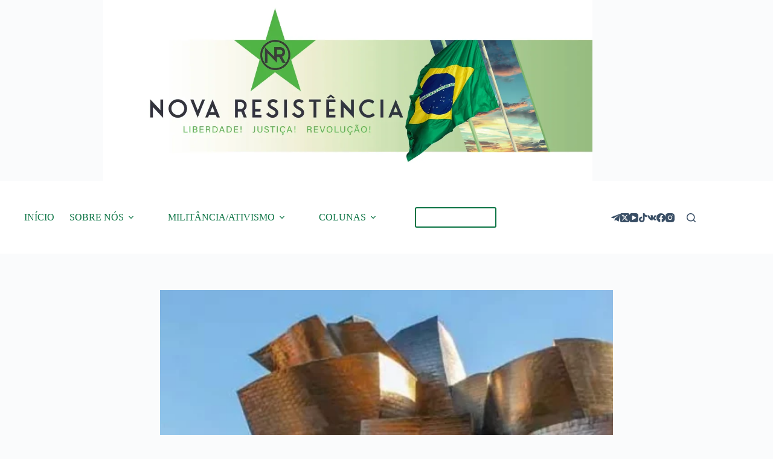

--- FILE ---
content_type: text/html; charset=UTF-8
request_url: https://novaresistencia.org/2024/05/01/pos-modernidade-em-crise-o-retorno-do-sensivel/
body_size: 34818
content:
<!doctype html>
<html lang="pt-BR">
<head>
	
	<meta charset="UTF-8">
	<meta name="viewport" content="width=device-width, initial-scale=1, maximum-scale=5, viewport-fit=cover">
	<link rel="profile" href="https://gmpg.org/xfn/11">

	
<!-- Author Meta Tags by Molongui Authorship, visit: https://wordpress.org/plugins/molongui-authorship/ -->
<meta name="author" content="Pierre Le Vigan">
<!-- /Molongui Authorship -->

<title>Pós-Modernidade em Crise: O Retorno do Sensível? | Nova Resistência</title>
<meta name='robots' content='max-image-preview:large' />
	<style>img:is([sizes="auto" i], [sizes^="auto," i]) { contain-intrinsic-size: 3000px 1500px }</style>
	<link rel='dns-prefetch' href='//js.stripe.com' />
<link rel='dns-prefetch' href='//secure.gravatar.com' />
<link rel='dns-prefetch' href='//stats.wp.com' />
<link rel='preconnect' href='//i0.wp.com' />
<link rel='preconnect' href='//c0.wp.com' />
<link rel="alternate" type="application/rss+xml" title="Feed para Nova Resistência &raquo;" href="https://novaresistencia.org/feed/" />
<link rel="alternate" type="application/rss+xml" title="Feed de comentários para Nova Resistência &raquo;" href="https://novaresistencia.org/comments/feed/" />
<link rel="alternate" type="application/rss+xml" title="Feed de comentários para Nova Resistência &raquo; Pós-Modernidade em Crise: O Retorno do Sensível?" href="https://novaresistencia.org/2024/05/01/pos-modernidade-em-crise-o-retorno-do-sensivel/feed/" />
<link rel='stylesheet' id='formidable-css' href='https://novaresistencia.org/wp-content/uploads/hummingbird-assets/c7e7cbf1b68805841bb18fb1a39fedf5.css' media='all' />
<link rel='stylesheet' id='twb-open-sans-css' href='https://fonts.googleapis.com/css?family=Open+Sans%3A300%2C400%2C500%2C600%2C700%2C800&#038;display=swap&#038;ver=6.8.3' media='all' />
<link rel='stylesheet' id='twbbwg-global-css' href='https://novaresistencia.org/wp-content/uploads/hummingbird-assets/fea6bbb4992d9229af41b9d2b205f26a.css' media='all' />
<link rel='stylesheet' id='jetpack_related-posts-css' href='https://novaresistencia.org/wp-content/uploads/hummingbird-assets/876ccf9eb2750ac5df6ee344689d3a4b.css' media='all' />
<link rel='stylesheet' id='pt-cv-public-style-css' href='https://novaresistencia.org/wp-content/uploads/hummingbird-assets/852c31c773732998badaa79a82db8f77.css' media='all' />
<link rel='stylesheet' id='wp-block-library-css' href='https://c0.wp.com/c/6.8.3/wp-includes/css/dist/block-library/style.min.css' media='all' />
<link rel='stylesheet' id='mediaelement-css' href='https://c0.wp.com/c/6.8.3/wp-includes/js/mediaelement/mediaelementplayer-legacy.min.css' media='all' />
<link rel='stylesheet' id='wp-mediaelement-css' href='https://c0.wp.com/c/6.8.3/wp-includes/js/mediaelement/wp-mediaelement.min.css' media='all' />
<style id='jetpack-sharing-buttons-style-inline-css'>
.jetpack-sharing-buttons__services-list{display:flex;flex-direction:row;flex-wrap:wrap;gap:0;list-style-type:none;margin:5px;padding:0}.jetpack-sharing-buttons__services-list.has-small-icon-size{font-size:12px}.jetpack-sharing-buttons__services-list.has-normal-icon-size{font-size:16px}.jetpack-sharing-buttons__services-list.has-large-icon-size{font-size:24px}.jetpack-sharing-buttons__services-list.has-huge-icon-size{font-size:36px}@media print{.jetpack-sharing-buttons__services-list{display:none!important}}.editor-styles-wrapper .wp-block-jetpack-sharing-buttons{gap:0;padding-inline-start:0}ul.jetpack-sharing-buttons__services-list.has-background{padding:1.25em 2.375em}
</style>
<style id='global-styles-inline-css'>
:root{--wp--preset--aspect-ratio--square: 1;--wp--preset--aspect-ratio--4-3: 4/3;--wp--preset--aspect-ratio--3-4: 3/4;--wp--preset--aspect-ratio--3-2: 3/2;--wp--preset--aspect-ratio--2-3: 2/3;--wp--preset--aspect-ratio--16-9: 16/9;--wp--preset--aspect-ratio--9-16: 9/16;--wp--preset--color--black: #000000;--wp--preset--color--cyan-bluish-gray: #abb8c3;--wp--preset--color--white: #ffffff;--wp--preset--color--pale-pink: #f78da7;--wp--preset--color--vivid-red: #cf2e2e;--wp--preset--color--luminous-vivid-orange: #ff6900;--wp--preset--color--luminous-vivid-amber: #fcb900;--wp--preset--color--light-green-cyan: #7bdcb5;--wp--preset--color--vivid-green-cyan: #00d084;--wp--preset--color--pale-cyan-blue: #8ed1fc;--wp--preset--color--vivid-cyan-blue: #0693e3;--wp--preset--color--vivid-purple: #9b51e0;--wp--preset--color--palette-color-1: var(--theme-palette-color-1, #0a7343);--wp--preset--color--palette-color-2: var(--theme-palette-color-2, #04c444);--wp--preset--color--palette-color-3: var(--theme-palette-color-3, #3A4F66);--wp--preset--color--palette-color-4: var(--theme-palette-color-4, #0a7343);--wp--preset--color--palette-color-5: var(--theme-palette-color-5, #e1e8ed);--wp--preset--color--palette-color-6: var(--theme-palette-color-6, #f2f5f7);--wp--preset--color--palette-color-7: var(--theme-palette-color-7, #FAFBFC);--wp--preset--color--palette-color-8: var(--theme-palette-color-8, #ffffff);--wp--preset--gradient--vivid-cyan-blue-to-vivid-purple: linear-gradient(135deg,rgba(6,147,227,1) 0%,rgb(155,81,224) 100%);--wp--preset--gradient--light-green-cyan-to-vivid-green-cyan: linear-gradient(135deg,rgb(122,220,180) 0%,rgb(0,208,130) 100%);--wp--preset--gradient--luminous-vivid-amber-to-luminous-vivid-orange: linear-gradient(135deg,rgba(252,185,0,1) 0%,rgba(255,105,0,1) 100%);--wp--preset--gradient--luminous-vivid-orange-to-vivid-red: linear-gradient(135deg,rgba(255,105,0,1) 0%,rgb(207,46,46) 100%);--wp--preset--gradient--very-light-gray-to-cyan-bluish-gray: linear-gradient(135deg,rgb(238,238,238) 0%,rgb(169,184,195) 100%);--wp--preset--gradient--cool-to-warm-spectrum: linear-gradient(135deg,rgb(74,234,220) 0%,rgb(151,120,209) 20%,rgb(207,42,186) 40%,rgb(238,44,130) 60%,rgb(251,105,98) 80%,rgb(254,248,76) 100%);--wp--preset--gradient--blush-light-purple: linear-gradient(135deg,rgb(255,206,236) 0%,rgb(152,150,240) 100%);--wp--preset--gradient--blush-bordeaux: linear-gradient(135deg,rgb(254,205,165) 0%,rgb(254,45,45) 50%,rgb(107,0,62) 100%);--wp--preset--gradient--luminous-dusk: linear-gradient(135deg,rgb(255,203,112) 0%,rgb(199,81,192) 50%,rgb(65,88,208) 100%);--wp--preset--gradient--pale-ocean: linear-gradient(135deg,rgb(255,245,203) 0%,rgb(182,227,212) 50%,rgb(51,167,181) 100%);--wp--preset--gradient--electric-grass: linear-gradient(135deg,rgb(202,248,128) 0%,rgb(113,206,126) 100%);--wp--preset--gradient--midnight: linear-gradient(135deg,rgb(2,3,129) 0%,rgb(40,116,252) 100%);--wp--preset--gradient--juicy-peach: linear-gradient(to right, #ffecd2 0%, #fcb69f 100%);--wp--preset--gradient--young-passion: linear-gradient(to right, #ff8177 0%, #ff867a 0%, #ff8c7f 21%, #f99185 52%, #cf556c 78%, #b12a5b 100%);--wp--preset--gradient--true-sunset: linear-gradient(to right, #fa709a 0%, #fee140 100%);--wp--preset--gradient--morpheus-den: linear-gradient(to top, #30cfd0 0%, #330867 100%);--wp--preset--gradient--plum-plate: linear-gradient(135deg, #667eea 0%, #764ba2 100%);--wp--preset--gradient--aqua-splash: linear-gradient(15deg, #13547a 0%, #80d0c7 100%);--wp--preset--gradient--love-kiss: linear-gradient(to top, #ff0844 0%, #ffb199 100%);--wp--preset--gradient--new-retrowave: linear-gradient(to top, #3b41c5 0%, #a981bb 49%, #ffc8a9 100%);--wp--preset--gradient--plum-bath: linear-gradient(to top, #cc208e 0%, #6713d2 100%);--wp--preset--gradient--high-flight: linear-gradient(to right, #0acffe 0%, #495aff 100%);--wp--preset--gradient--teen-party: linear-gradient(-225deg, #FF057C 0%, #8D0B93 50%, #321575 100%);--wp--preset--gradient--fabled-sunset: linear-gradient(-225deg, #231557 0%, #44107A 29%, #FF1361 67%, #FFF800 100%);--wp--preset--gradient--arielle-smile: radial-gradient(circle 248px at center, #16d9e3 0%, #30c7ec 47%, #46aef7 100%);--wp--preset--gradient--itmeo-branding: linear-gradient(180deg, #2af598 0%, #009efd 100%);--wp--preset--gradient--deep-blue: linear-gradient(to right, #6a11cb 0%, #2575fc 100%);--wp--preset--gradient--strong-bliss: linear-gradient(to right, #f78ca0 0%, #f9748f 19%, #fd868c 60%, #fe9a8b 100%);--wp--preset--gradient--sweet-period: linear-gradient(to top, #3f51b1 0%, #5a55ae 13%, #7b5fac 25%, #8f6aae 38%, #a86aa4 50%, #cc6b8e 62%, #f18271 75%, #f3a469 87%, #f7c978 100%);--wp--preset--gradient--purple-division: linear-gradient(to top, #7028e4 0%, #e5b2ca 100%);--wp--preset--gradient--cold-evening: linear-gradient(to top, #0c3483 0%, #a2b6df 100%, #6b8cce 100%, #a2b6df 100%);--wp--preset--gradient--mountain-rock: linear-gradient(to right, #868f96 0%, #596164 100%);--wp--preset--gradient--desert-hump: linear-gradient(to top, #c79081 0%, #dfa579 100%);--wp--preset--gradient--ethernal-constance: linear-gradient(to top, #09203f 0%, #537895 100%);--wp--preset--gradient--happy-memories: linear-gradient(-60deg, #ff5858 0%, #f09819 100%);--wp--preset--gradient--grown-early: linear-gradient(to top, #0ba360 0%, #3cba92 100%);--wp--preset--gradient--morning-salad: linear-gradient(-225deg, #B7F8DB 0%, #50A7C2 100%);--wp--preset--gradient--night-call: linear-gradient(-225deg, #AC32E4 0%, #7918F2 48%, #4801FF 100%);--wp--preset--gradient--mind-crawl: linear-gradient(-225deg, #473B7B 0%, #3584A7 51%, #30D2BE 100%);--wp--preset--gradient--angel-care: linear-gradient(-225deg, #FFE29F 0%, #FFA99F 48%, #FF719A 100%);--wp--preset--gradient--juicy-cake: linear-gradient(to top, #e14fad 0%, #f9d423 100%);--wp--preset--gradient--rich-metal: linear-gradient(to right, #d7d2cc 0%, #304352 100%);--wp--preset--gradient--mole-hall: linear-gradient(-20deg, #616161 0%, #9bc5c3 100%);--wp--preset--gradient--cloudy-knoxville: linear-gradient(120deg, #fdfbfb 0%, #ebedee 100%);--wp--preset--gradient--soft-grass: linear-gradient(to top, #c1dfc4 0%, #deecdd 100%);--wp--preset--gradient--saint-petersburg: linear-gradient(135deg, #f5f7fa 0%, #c3cfe2 100%);--wp--preset--gradient--everlasting-sky: linear-gradient(135deg, #fdfcfb 0%, #e2d1c3 100%);--wp--preset--gradient--kind-steel: linear-gradient(-20deg, #e9defa 0%, #fbfcdb 100%);--wp--preset--gradient--over-sun: linear-gradient(60deg, #abecd6 0%, #fbed96 100%);--wp--preset--gradient--premium-white: linear-gradient(to top, #d5d4d0 0%, #d5d4d0 1%, #eeeeec 31%, #efeeec 75%, #e9e9e7 100%);--wp--preset--gradient--clean-mirror: linear-gradient(45deg, #93a5cf 0%, #e4efe9 100%);--wp--preset--gradient--wild-apple: linear-gradient(to top, #d299c2 0%, #fef9d7 100%);--wp--preset--gradient--snow-again: linear-gradient(to top, #e6e9f0 0%, #eef1f5 100%);--wp--preset--gradient--confident-cloud: linear-gradient(to top, #dad4ec 0%, #dad4ec 1%, #f3e7e9 100%);--wp--preset--gradient--glass-water: linear-gradient(to top, #dfe9f3 0%, white 100%);--wp--preset--gradient--perfect-white: linear-gradient(-225deg, #E3FDF5 0%, #FFE6FA 100%);--wp--preset--font-size--small: 13px;--wp--preset--font-size--medium: 20px;--wp--preset--font-size--large: clamp(22px, 1.375rem + ((1vw - 3.2px) * 0.625), 30px);--wp--preset--font-size--x-large: clamp(30px, 1.875rem + ((1vw - 3.2px) * 1.563), 50px);--wp--preset--font-size--xx-large: clamp(45px, 2.813rem + ((1vw - 3.2px) * 2.734), 80px);--wp--preset--spacing--20: 0.44rem;--wp--preset--spacing--30: 0.67rem;--wp--preset--spacing--40: 1rem;--wp--preset--spacing--50: 1.5rem;--wp--preset--spacing--60: 2.25rem;--wp--preset--spacing--70: 3.38rem;--wp--preset--spacing--80: 5.06rem;--wp--preset--shadow--natural: 6px 6px 9px rgba(0, 0, 0, 0.2);--wp--preset--shadow--deep: 12px 12px 50px rgba(0, 0, 0, 0.4);--wp--preset--shadow--sharp: 6px 6px 0px rgba(0, 0, 0, 0.2);--wp--preset--shadow--outlined: 6px 6px 0px -3px rgba(255, 255, 255, 1), 6px 6px rgba(0, 0, 0, 1);--wp--preset--shadow--crisp: 6px 6px 0px rgba(0, 0, 0, 1);}:root { --wp--style--global--content-size: var(--theme-block-max-width);--wp--style--global--wide-size: var(--theme-block-wide-max-width); }:where(body) { margin: 0; }.wp-site-blocks > .alignleft { float: left; margin-right: 2em; }.wp-site-blocks > .alignright { float: right; margin-left: 2em; }.wp-site-blocks > .aligncenter { justify-content: center; margin-left: auto; margin-right: auto; }:where(.wp-site-blocks) > * { margin-block-start: var(--theme-content-spacing); margin-block-end: 0; }:where(.wp-site-blocks) > :first-child { margin-block-start: 0; }:where(.wp-site-blocks) > :last-child { margin-block-end: 0; }:root { --wp--style--block-gap: var(--theme-content-spacing); }:root :where(.is-layout-flow) > :first-child{margin-block-start: 0;}:root :where(.is-layout-flow) > :last-child{margin-block-end: 0;}:root :where(.is-layout-flow) > *{margin-block-start: var(--theme-content-spacing);margin-block-end: 0;}:root :where(.is-layout-constrained) > :first-child{margin-block-start: 0;}:root :where(.is-layout-constrained) > :last-child{margin-block-end: 0;}:root :where(.is-layout-constrained) > *{margin-block-start: var(--theme-content-spacing);margin-block-end: 0;}:root :where(.is-layout-flex){gap: var(--theme-content-spacing);}:root :where(.is-layout-grid){gap: var(--theme-content-spacing);}.is-layout-flow > .alignleft{float: left;margin-inline-start: 0;margin-inline-end: 2em;}.is-layout-flow > .alignright{float: right;margin-inline-start: 2em;margin-inline-end: 0;}.is-layout-flow > .aligncenter{margin-left: auto !important;margin-right: auto !important;}.is-layout-constrained > .alignleft{float: left;margin-inline-start: 0;margin-inline-end: 2em;}.is-layout-constrained > .alignright{float: right;margin-inline-start: 2em;margin-inline-end: 0;}.is-layout-constrained > .aligncenter{margin-left: auto !important;margin-right: auto !important;}.is-layout-constrained > :where(:not(.alignleft):not(.alignright):not(.alignfull)){max-width: var(--wp--style--global--content-size);margin-left: auto !important;margin-right: auto !important;}.is-layout-constrained > .alignwide{max-width: var(--wp--style--global--wide-size);}body .is-layout-flex{display: flex;}.is-layout-flex{flex-wrap: wrap;align-items: center;}.is-layout-flex > :is(*, div){margin: 0;}body .is-layout-grid{display: grid;}.is-layout-grid > :is(*, div){margin: 0;}body{padding-top: 0px;padding-right: 0px;padding-bottom: 0px;padding-left: 0px;}.has-black-color{color: var(--wp--preset--color--black) !important;}.has-cyan-bluish-gray-color{color: var(--wp--preset--color--cyan-bluish-gray) !important;}.has-white-color{color: var(--wp--preset--color--white) !important;}.has-pale-pink-color{color: var(--wp--preset--color--pale-pink) !important;}.has-vivid-red-color{color: var(--wp--preset--color--vivid-red) !important;}.has-luminous-vivid-orange-color{color: var(--wp--preset--color--luminous-vivid-orange) !important;}.has-luminous-vivid-amber-color{color: var(--wp--preset--color--luminous-vivid-amber) !important;}.has-light-green-cyan-color{color: var(--wp--preset--color--light-green-cyan) !important;}.has-vivid-green-cyan-color{color: var(--wp--preset--color--vivid-green-cyan) !important;}.has-pale-cyan-blue-color{color: var(--wp--preset--color--pale-cyan-blue) !important;}.has-vivid-cyan-blue-color{color: var(--wp--preset--color--vivid-cyan-blue) !important;}.has-vivid-purple-color{color: var(--wp--preset--color--vivid-purple) !important;}.has-palette-color-1-color{color: var(--wp--preset--color--palette-color-1) !important;}.has-palette-color-2-color{color: var(--wp--preset--color--palette-color-2) !important;}.has-palette-color-3-color{color: var(--wp--preset--color--palette-color-3) !important;}.has-palette-color-4-color{color: var(--wp--preset--color--palette-color-4) !important;}.has-palette-color-5-color{color: var(--wp--preset--color--palette-color-5) !important;}.has-palette-color-6-color{color: var(--wp--preset--color--palette-color-6) !important;}.has-palette-color-7-color{color: var(--wp--preset--color--palette-color-7) !important;}.has-palette-color-8-color{color: var(--wp--preset--color--palette-color-8) !important;}.has-black-background-color{background-color: var(--wp--preset--color--black) !important;}.has-cyan-bluish-gray-background-color{background-color: var(--wp--preset--color--cyan-bluish-gray) !important;}.has-white-background-color{background-color: var(--wp--preset--color--white) !important;}.has-pale-pink-background-color{background-color: var(--wp--preset--color--pale-pink) !important;}.has-vivid-red-background-color{background-color: var(--wp--preset--color--vivid-red) !important;}.has-luminous-vivid-orange-background-color{background-color: var(--wp--preset--color--luminous-vivid-orange) !important;}.has-luminous-vivid-amber-background-color{background-color: var(--wp--preset--color--luminous-vivid-amber) !important;}.has-light-green-cyan-background-color{background-color: var(--wp--preset--color--light-green-cyan) !important;}.has-vivid-green-cyan-background-color{background-color: var(--wp--preset--color--vivid-green-cyan) !important;}.has-pale-cyan-blue-background-color{background-color: var(--wp--preset--color--pale-cyan-blue) !important;}.has-vivid-cyan-blue-background-color{background-color: var(--wp--preset--color--vivid-cyan-blue) !important;}.has-vivid-purple-background-color{background-color: var(--wp--preset--color--vivid-purple) !important;}.has-palette-color-1-background-color{background-color: var(--wp--preset--color--palette-color-1) !important;}.has-palette-color-2-background-color{background-color: var(--wp--preset--color--palette-color-2) !important;}.has-palette-color-3-background-color{background-color: var(--wp--preset--color--palette-color-3) !important;}.has-palette-color-4-background-color{background-color: var(--wp--preset--color--palette-color-4) !important;}.has-palette-color-5-background-color{background-color: var(--wp--preset--color--palette-color-5) !important;}.has-palette-color-6-background-color{background-color: var(--wp--preset--color--palette-color-6) !important;}.has-palette-color-7-background-color{background-color: var(--wp--preset--color--palette-color-7) !important;}.has-palette-color-8-background-color{background-color: var(--wp--preset--color--palette-color-8) !important;}.has-black-border-color{border-color: var(--wp--preset--color--black) !important;}.has-cyan-bluish-gray-border-color{border-color: var(--wp--preset--color--cyan-bluish-gray) !important;}.has-white-border-color{border-color: var(--wp--preset--color--white) !important;}.has-pale-pink-border-color{border-color: var(--wp--preset--color--pale-pink) !important;}.has-vivid-red-border-color{border-color: var(--wp--preset--color--vivid-red) !important;}.has-luminous-vivid-orange-border-color{border-color: var(--wp--preset--color--luminous-vivid-orange) !important;}.has-luminous-vivid-amber-border-color{border-color: var(--wp--preset--color--luminous-vivid-amber) !important;}.has-light-green-cyan-border-color{border-color: var(--wp--preset--color--light-green-cyan) !important;}.has-vivid-green-cyan-border-color{border-color: var(--wp--preset--color--vivid-green-cyan) !important;}.has-pale-cyan-blue-border-color{border-color: var(--wp--preset--color--pale-cyan-blue) !important;}.has-vivid-cyan-blue-border-color{border-color: var(--wp--preset--color--vivid-cyan-blue) !important;}.has-vivid-purple-border-color{border-color: var(--wp--preset--color--vivid-purple) !important;}.has-palette-color-1-border-color{border-color: var(--wp--preset--color--palette-color-1) !important;}.has-palette-color-2-border-color{border-color: var(--wp--preset--color--palette-color-2) !important;}.has-palette-color-3-border-color{border-color: var(--wp--preset--color--palette-color-3) !important;}.has-palette-color-4-border-color{border-color: var(--wp--preset--color--palette-color-4) !important;}.has-palette-color-5-border-color{border-color: var(--wp--preset--color--palette-color-5) !important;}.has-palette-color-6-border-color{border-color: var(--wp--preset--color--palette-color-6) !important;}.has-palette-color-7-border-color{border-color: var(--wp--preset--color--palette-color-7) !important;}.has-palette-color-8-border-color{border-color: var(--wp--preset--color--palette-color-8) !important;}.has-vivid-cyan-blue-to-vivid-purple-gradient-background{background: var(--wp--preset--gradient--vivid-cyan-blue-to-vivid-purple) !important;}.has-light-green-cyan-to-vivid-green-cyan-gradient-background{background: var(--wp--preset--gradient--light-green-cyan-to-vivid-green-cyan) !important;}.has-luminous-vivid-amber-to-luminous-vivid-orange-gradient-background{background: var(--wp--preset--gradient--luminous-vivid-amber-to-luminous-vivid-orange) !important;}.has-luminous-vivid-orange-to-vivid-red-gradient-background{background: var(--wp--preset--gradient--luminous-vivid-orange-to-vivid-red) !important;}.has-very-light-gray-to-cyan-bluish-gray-gradient-background{background: var(--wp--preset--gradient--very-light-gray-to-cyan-bluish-gray) !important;}.has-cool-to-warm-spectrum-gradient-background{background: var(--wp--preset--gradient--cool-to-warm-spectrum) !important;}.has-blush-light-purple-gradient-background{background: var(--wp--preset--gradient--blush-light-purple) !important;}.has-blush-bordeaux-gradient-background{background: var(--wp--preset--gradient--blush-bordeaux) !important;}.has-luminous-dusk-gradient-background{background: var(--wp--preset--gradient--luminous-dusk) !important;}.has-pale-ocean-gradient-background{background: var(--wp--preset--gradient--pale-ocean) !important;}.has-electric-grass-gradient-background{background: var(--wp--preset--gradient--electric-grass) !important;}.has-midnight-gradient-background{background: var(--wp--preset--gradient--midnight) !important;}.has-juicy-peach-gradient-background{background: var(--wp--preset--gradient--juicy-peach) !important;}.has-young-passion-gradient-background{background: var(--wp--preset--gradient--young-passion) !important;}.has-true-sunset-gradient-background{background: var(--wp--preset--gradient--true-sunset) !important;}.has-morpheus-den-gradient-background{background: var(--wp--preset--gradient--morpheus-den) !important;}.has-plum-plate-gradient-background{background: var(--wp--preset--gradient--plum-plate) !important;}.has-aqua-splash-gradient-background{background: var(--wp--preset--gradient--aqua-splash) !important;}.has-love-kiss-gradient-background{background: var(--wp--preset--gradient--love-kiss) !important;}.has-new-retrowave-gradient-background{background: var(--wp--preset--gradient--new-retrowave) !important;}.has-plum-bath-gradient-background{background: var(--wp--preset--gradient--plum-bath) !important;}.has-high-flight-gradient-background{background: var(--wp--preset--gradient--high-flight) !important;}.has-teen-party-gradient-background{background: var(--wp--preset--gradient--teen-party) !important;}.has-fabled-sunset-gradient-background{background: var(--wp--preset--gradient--fabled-sunset) !important;}.has-arielle-smile-gradient-background{background: var(--wp--preset--gradient--arielle-smile) !important;}.has-itmeo-branding-gradient-background{background: var(--wp--preset--gradient--itmeo-branding) !important;}.has-deep-blue-gradient-background{background: var(--wp--preset--gradient--deep-blue) !important;}.has-strong-bliss-gradient-background{background: var(--wp--preset--gradient--strong-bliss) !important;}.has-sweet-period-gradient-background{background: var(--wp--preset--gradient--sweet-period) !important;}.has-purple-division-gradient-background{background: var(--wp--preset--gradient--purple-division) !important;}.has-cold-evening-gradient-background{background: var(--wp--preset--gradient--cold-evening) !important;}.has-mountain-rock-gradient-background{background: var(--wp--preset--gradient--mountain-rock) !important;}.has-desert-hump-gradient-background{background: var(--wp--preset--gradient--desert-hump) !important;}.has-ethernal-constance-gradient-background{background: var(--wp--preset--gradient--ethernal-constance) !important;}.has-happy-memories-gradient-background{background: var(--wp--preset--gradient--happy-memories) !important;}.has-grown-early-gradient-background{background: var(--wp--preset--gradient--grown-early) !important;}.has-morning-salad-gradient-background{background: var(--wp--preset--gradient--morning-salad) !important;}.has-night-call-gradient-background{background: var(--wp--preset--gradient--night-call) !important;}.has-mind-crawl-gradient-background{background: var(--wp--preset--gradient--mind-crawl) !important;}.has-angel-care-gradient-background{background: var(--wp--preset--gradient--angel-care) !important;}.has-juicy-cake-gradient-background{background: var(--wp--preset--gradient--juicy-cake) !important;}.has-rich-metal-gradient-background{background: var(--wp--preset--gradient--rich-metal) !important;}.has-mole-hall-gradient-background{background: var(--wp--preset--gradient--mole-hall) !important;}.has-cloudy-knoxville-gradient-background{background: var(--wp--preset--gradient--cloudy-knoxville) !important;}.has-soft-grass-gradient-background{background: var(--wp--preset--gradient--soft-grass) !important;}.has-saint-petersburg-gradient-background{background: var(--wp--preset--gradient--saint-petersburg) !important;}.has-everlasting-sky-gradient-background{background: var(--wp--preset--gradient--everlasting-sky) !important;}.has-kind-steel-gradient-background{background: var(--wp--preset--gradient--kind-steel) !important;}.has-over-sun-gradient-background{background: var(--wp--preset--gradient--over-sun) !important;}.has-premium-white-gradient-background{background: var(--wp--preset--gradient--premium-white) !important;}.has-clean-mirror-gradient-background{background: var(--wp--preset--gradient--clean-mirror) !important;}.has-wild-apple-gradient-background{background: var(--wp--preset--gradient--wild-apple) !important;}.has-snow-again-gradient-background{background: var(--wp--preset--gradient--snow-again) !important;}.has-confident-cloud-gradient-background{background: var(--wp--preset--gradient--confident-cloud) !important;}.has-glass-water-gradient-background{background: var(--wp--preset--gradient--glass-water) !important;}.has-perfect-white-gradient-background{background: var(--wp--preset--gradient--perfect-white) !important;}.has-small-font-size{font-size: var(--wp--preset--font-size--small) !important;}.has-medium-font-size{font-size: var(--wp--preset--font-size--medium) !important;}.has-large-font-size{font-size: var(--wp--preset--font-size--large) !important;}.has-x-large-font-size{font-size: var(--wp--preset--font-size--x-large) !important;}.has-xx-large-font-size{font-size: var(--wp--preset--font-size--xx-large) !important;}
:root :where(.wp-block-pullquote){font-size: clamp(0.984em, 0.984rem + ((1vw - 0.2em) * 0.645), 1.5em);line-height: 1.6;}
</style>
<link rel='stylesheet' id='wphb-1-css' href='https://novaresistencia.org/wp-content/uploads/hummingbird-assets/119159cd495a45b1b86e0b5f974a74ce.css' media='all' />
<!--n2css--><!--n2js-->




<link rel="https://api.w.org/" href="https://novaresistencia.org/wp-json/" /><link rel="alternate" title="JSON" type="application/json" href="https://novaresistencia.org/wp-json/wp/v2/posts/26837" /><link rel="EditURI" type="application/rsd+xml" title="RSD" href="https://novaresistencia.org/xmlrpc.php?rsd" />
<link rel='shortlink' href='https://novaresistencia.org/?p=26837' />
<link rel="alternate" title="oEmbed (JSON)" type="application/json+oembed" href="https://novaresistencia.org/wp-json/oembed/1.0/embed?url=https%3A%2F%2Fnovaresistencia.org%2F2024%2F05%2F01%2Fpos-modernidade-em-crise-o-retorno-do-sensivel%2F" />
<link rel="alternate" title="oEmbed (XML)" type="text/xml+oembed" href="https://novaresistencia.org/wp-json/oembed/1.0/embed?url=https%3A%2F%2Fnovaresistencia.org%2F2024%2F05%2F01%2Fpos-modernidade-em-crise-o-retorno-do-sensivel%2F&#038;format=xml" />
<meta name="generator" content="Site Kit by Google 1.80.0" /><!-- SEO meta tags powered by SmartCrawl https://wpmudev.com/project/smartcrawl-wordpress-seo/ -->
<meta name="description" content="O que vem depois da pós-modernidade. Pierre Le Vigan comenta sobre os esforços tecnocráticos em direção à IA como uma tentativa potencialmente distópica de superar a pós-modernidade por um retorno a uma modernidade radicalizada. A modernidade do Iluminismo está se esgotando, dando lugar a um mun ..." />
<script data-jetpack-boost="ignore" type="application/ld+json">{"@context":"https:\/\/schema.org","@graph":[{"@type":"Organization","@id":"https:\/\/novaresistencia.org\/#schema-publishing-organization","url":"https:\/\/novaresistencia.org","name":"Nova Resist\u00eancia"},{"@type":"WebSite","@id":"https:\/\/novaresistencia.org\/#schema-website","url":"https:\/\/novaresistencia.org","name":"Nova Resist\u00eancia","encoding":"UTF-8","potentialAction":{"@type":"SearchAction","target":"https:\/\/novaresistencia.org\/search\/{search_term_string}\/","query-input":"required name=search_term_string"}},{"@type":"Person","@id":"#molongui-disabled-link\/#schema-author","name":"NR","url":"#molongui-disabled-link","description":"Urbanista e historiador franc\u00eas."},{"@type":"WebPage","@id":"https:\/\/novaresistencia.org\/2024\/05\/01\/pos-modernidade-em-crise-o-retorno-do-sensivel\/#schema-webpage","isPartOf":{"@id":"https:\/\/novaresistencia.org\/#schema-website"},"publisher":{"@id":"https:\/\/novaresistencia.org\/#schema-publishing-organization"},"url":"https:\/\/novaresistencia.org\/2024\/05\/01\/pos-modernidade-em-crise-o-retorno-do-sensivel\/"},{"@type":"Article","mainEntityOfPage":{"@id":"https:\/\/novaresistencia.org\/2024\/05\/01\/pos-modernidade-em-crise-o-retorno-do-sensivel\/#schema-webpage"},"author":{"@id":"#molongui-disabled-link\/#schema-author"},"publisher":{"@id":"https:\/\/novaresistencia.org\/#schema-publishing-organization"},"dateModified":"2024-05-02T12:32:57","datePublished":"2024-05-01T13:17:33","headline":"P\u00f3s-Modernidade em Crise: O Retorno do Sens\u00edvel? | Nova Resist\u00eancia","description":"O que vem depois da p\u00f3s-modernidade. Pierre Le Vigan comenta sobre os esfor\u00e7os tecnocr\u00e1ticos em dire\u00e7\u00e3o \u00e0 IA como uma tentativa potencialmente dist\u00f3pica de superar a p\u00f3s-modernidade por um retorno a uma modernidade radicalizada. A modernidade do Iluminismo est\u00e1 se esgotando, dando lugar a um mun ...","name":"P\u00f3s-Modernidade em Crise: O Retorno do Sens\u00edvel?","image":{"@type":"ImageObject","@id":"https:\/\/novaresistencia.org\/2024\/05\/01\/pos-modernidade-em-crise-o-retorno-do-sensivel\/#schema-article-image","url":"https:\/\/i0.wp.com\/novaresistencia.org\/wp-content\/uploads\/2024\/05\/Design-sem-nome-3.png?fit=1170%2C500&ssl=1","height":500,"width":1170},"thumbnailUrl":"https:\/\/i0.wp.com\/novaresistencia.org\/wp-content\/uploads\/2024\/05\/Design-sem-nome-3.png?fit=1170%2C500&ssl=1"}]}</script>
<meta property="og:type" content="article" />
<meta property="og:url" content="https://novaresistencia.org/2024/05/01/pos-modernidade-em-crise-o-retorno-do-sensivel/" />
<meta property="og:title" content="Pós-Modernidade em Crise: O Retorno do Sensível? | Nova Resistência" />
<meta property="og:description" content="O que vem depois da pós-modernidade. Pierre Le Vigan comenta sobre os esforços tecnocráticos em direção à IA como uma tentativa potencialmente distópica de superar a pós-modernidade por um retorno a uma modernidade radicalizada. A modernidade do Iluminismo está se esgotando, dando lugar a um mun ..." />
<meta property="og:image" content="https://i0.wp.com/novaresistencia.org/wp-content/uploads/2024/05/Design-sem-nome-3.png?fit=1170%2C500&amp;ssl=1" />
<meta property="og:image:width" content="1170" />
<meta property="og:image:height" content="500" />
<meta property="article:published_time" content="2024-05-01T13:17:33" />
<meta property="article:author" content="NR" />
<meta name="twitter:card" content="summary_large_image" />
<meta name="twitter:title" content="Pós-Modernidade em Crise: O Retorno do Sensível? | Nova Resistência" />
<meta name="twitter:description" content="O que vem depois da pós-modernidade. Pierre Le Vigan comenta sobre os esforços tecnocráticos em direção à IA como uma tentativa potencialmente distópica de superar a pós-modernidade por um retorno a uma modernidade radicalizada. A modernidade do Iluminismo está se esgotando, dando lugar a um mun ..." />
<meta name="twitter:image" content="https://i0.wp.com/novaresistencia.org/wp-content/uploads/2024/05/Design-sem-nome-3.png?fit=1170%2C500&amp;ssl=1" />
<!-- /SEO -->
	<style>img#wpstats{display:none}</style>
		            <style>
                .molongui-disabled-link
                {
                    border-bottom: none !important;
                    text-decoration: none !important;
                    color: inherit !important;
                    cursor: inherit !important;
                }
                .molongui-disabled-link:hover,
                .molongui-disabled-link:hover span
                {
                    border-bottom: none !important;
                    text-decoration: none !important;
                    color: inherit !important;
                    cursor: inherit !important;
                }
            </style>
            		
				<style>
			.no-js img.lazyload { display: none; }
			figure.wp-block-image img.lazyloading { min-width: 150px; }
							.lazyload, .lazyloading { opacity: 0; }
				.lazyloaded {
					opacity: 1;
					transition: opacity 400ms;
					transition-delay: 0ms;
				}
					</style>
		<noscript><link rel='stylesheet' href='https://novaresistencia.org/wp-content/themes/blocksy/static/bundle/no-scripts.min.css' type='text/css'></noscript>
<style id="ct-main-styles-inline-css">[data-header*="type-1"] .ct-header [data-id="button"] .ct-button-ghost {--theme-button-text-initial-color:var(--buttonInitialColor);--theme-button-text-hover-color:#ffffff;} [data-header*="type-1"] .ct-header [data-id="logo"] .site-logo-container {--logo-max-height:300px;} [data-header*="type-1"] .ct-header [data-id="logo"] .site-title {--theme-font-weight:700;--theme-font-style:normal;--theme-font-size:25px;--theme-line-height:1.5;--theme-link-initial-color:var(--paletteColor4);} [data-header*="type-1"] .ct-header [data-id="logo"] {--margin:0px !important;--horizontal-alignment:center;} [data-header*="type-1"] .ct-header [data-id="menu"] > ul > li > a {--theme-font-weight:700;--theme-font-style:normal;--theme-text-transform:uppercase;--theme-font-size:12px;--theme-line-height:1.3;--theme-link-initial-color:var(--color);} [data-header*="type-1"] .ct-header [data-id="menu"] .sub-menu .ct-menu-link {--theme-link-initial-color:#ffffff;--theme-font-weight:500;--theme-font-style:normal;--theme-font-size:12px;} [data-header*="type-1"] .ct-header [data-id="menu"] .sub-menu {--dropdown-divider:1px dashed rgba(255, 255, 255, 0.1);--theme-box-shadow:0px 10px 20px rgba(41, 51, 61, 0.1);--theme-border-radius:0px 0px 2px 2px;} [data-header*="type-1"] .ct-header [data-row*="middle"] {--height:120px;background-color:var(--theme-palette-color-8);background-image:none;--theme-border-top:none;--theme-border-bottom:none;--theme-box-shadow:none;} [data-header*="type-1"] .ct-header [data-row*="middle"] > div {--theme-border-top:none;--theme-border-bottom:none;} [data-header*="type-1"] [data-id="mobile-menu"] {--theme-font-weight:700;--theme-font-style:normal;--theme-font-size:20px;--theme-link-initial-color:#ffffff;--mobile-menu-divider:none;} [data-header*="type-1"] #offcanvas {--theme-box-shadow:0px 0px 70px rgba(0, 0, 0, 0.35);--side-panel-width:500px;--panel-content-height:100%;} [data-header*="type-1"] #offcanvas .ct-panel-inner {background-color:rgba(18, 21, 25, 0.98);} [data-header*="type-1"] [data-id="search"] .ct-label {--theme-font-weight:600;--theme-font-style:normal;--theme-text-transform:uppercase;--theme-font-size:12px;} [data-header*="type-1"] #search-modal .ct-search-results {--theme-font-weight:500;--theme-font-style:normal;--theme-font-size:14px;--theme-line-height:1.4;} [data-header*="type-1"] #search-modal .ct-search-form {--theme-link-initial-color:#ffffff;--theme-form-text-initial-color:#ffffff;--theme-form-text-focus-color:#ffffff;--theme-form-field-border-initial-color:rgba(255, 255, 255, 0.2);--theme-button-text-initial-color:rgba(255, 255, 255, 0.7);--theme-button-text-hover-color:#ffffff;--theme-button-background-initial-color:var(--theme-palette-color-1);--theme-button-background-hover-color:var(--theme-palette-color-1);} [data-header*="type-1"] #search-modal {background-color:rgba(18, 21, 25, 0.98);} [data-header*="type-1"] [data-id="socials"].ct-header-socials .ct-label {--theme-font-weight:600;--theme-font-style:normal;--theme-text-transform:uppercase;--theme-font-size:12px;} [data-header*="type-1"] [data-id="socials"].ct-header-socials [data-color="custom"] {--background-color:rgba(218, 222, 228, 0.3);--background-hover-color:var(--paletteColor1);} [data-header*="type-1"] .ct-header [data-row*="top"] {--height:50px;background-color:var(--paletteColor8);background-image:none;--theme-border-top:none;--theme-border-bottom:none;--theme-box-shadow:none;} [data-header*="type-1"] .ct-header [data-row*="top"] > div {--theme-border-top:none;--theme-border-bottom:none;} [data-header*="type-1"] [data-id="trigger"] {--theme-icon-size:18px;--toggle-button-radius:3px;} [data-header*="type-1"] [data-id="trigger"]:not([data-design="simple"]) {--toggle-button-padding:10px;} [data-header*="type-1"] [data-id="trigger"] .ct-label {--theme-font-weight:600;--theme-font-style:normal;--theme-text-transform:uppercase;--theme-font-size:12px;} [data-header*="type-1"] {--header-height:170px;} [data-header*="type-1"] .ct-header {background-image:none;} [data-footer*="type-1"] [data-id="copyright"] {--theme-font-weight:400;--theme-font-style:normal;--theme-font-size:15px;--theme-line-height:1.3;} [data-footer*="type-1"] .ct-footer [data-row*="middle"] > div {--container-spacing:70px;--theme-border:none;--theme-border-top:none;--theme-border-bottom:none;--grid-template-columns:repeat(3, 1fr);} [data-footer*="type-1"] .ct-footer [data-row*="middle"] .widget-title {--theme-font-size:16px;} [data-footer*="type-1"] .ct-footer [data-row*="middle"] {--theme-border-top:none;--theme-border-bottom:none;background-color:transparent;} [data-footer*="type-1"] [data-id="socials"].ct-footer-socials .ct-label {--theme-font-weight:600;--theme-font-style:normal;--theme-text-transform:uppercase;--theme-font-size:12px;--visibility:none;} [data-footer*="type-1"] [data-id="socials"].ct-footer-socials [data-color="custom"] {--background-color:rgba(218, 222, 228, 0.3);--background-hover-color:var(--theme-palette-color-1);} [data-footer*="type-1"] .ct-footer [data-row*="top"] > div {--container-spacing:30px;--theme-border:none;--theme-border-top:none;--theme-border-bottom:none;--grid-template-columns:initial;} [data-footer*="type-1"] .ct-footer [data-row*="top"] .widget-title {--theme-font-size:16px;} [data-footer*="type-1"] .ct-footer [data-row*="top"] {--theme-border-top:none;--theme-border-bottom:none;background-color:transparent;} [data-footer*="type-1"][data-footer*="reveal"] .site-main {--footer-box-shadow:0px 30px 50px rgba(0, 0, 0, 0.1);} [data-footer*="type-1"] .ct-footer {background-color:var(--theme-palette-color-6);} [data-footer*="type-1"] footer.ct-container {--footer-container-bottom-offset:50px;--footer-container-padding:0px 35px;}:root {--theme-font-family:Arial;--theme-font-weight:300;--theme-font-style:normal;--theme-text-transform:none;--theme-text-decoration:none;--theme-font-size:16px;--theme-line-height:1.65;--theme-letter-spacing:0em;--theme-button-font-weight:500;--theme-button-font-style:normal;--theme-button-font-size:15px;--has-classic-forms:var(--true);--has-modern-forms:var(--false);--theme-form-field-border-initial-color:var(--theme-border-color);--theme-form-field-border-focus-color:var(--theme-palette-color-1);--theme-form-selection-field-initial-color:var(--theme-border-color);--theme-form-selection-field-active-color:var(--theme-palette-color-1);--theme-palette-color-1:#0a7343;--theme-palette-color-2:#04c444;--theme-palette-color-3:#3A4F66;--theme-palette-color-4:#0a7343;--theme-palette-color-5:#e1e8ed;--theme-palette-color-6:#f2f5f7;--theme-palette-color-7:#FAFBFC;--theme-palette-color-8:#ffffff;--theme-text-color:var(--theme-palette-color-3);--theme-link-initial-color:var(--theme-palette-color-1);--theme-link-hover-color:var(--theme-palette-color-2);--theme-selection-text-color:#ffffff;--theme-selection-background-color:var(--theme-palette-color-1);--theme-border-color:var(--theme-palette-color-5);--theme-headings-color:var(--theme-palette-color-4);--theme-content-spacing:1.5em;--theme-button-min-height:40px;--theme-button-shadow:none;--theme-button-transform:none;--theme-button-text-initial-color:#ffffff;--theme-button-text-hover-color:#ffffff;--theme-button-background-initial-color:var(--theme-palette-color-1);--theme-button-background-hover-color:var(--theme-palette-color-2);--theme-button-border:none;--theme-button-padding:5px 20px;--theme-normal-container-max-width:1290px;--theme-content-vertical-spacing:60px;--theme-container-edge-spacing:90vw;--theme-narrow-container-max-width:750px;--theme-wide-offset:130px;}h1 {--theme-font-weight:700;--theme-font-style:normal;--theme-font-size:40px;--theme-line-height:1.5;}h2 {--theme-font-weight:700;--theme-font-style:normal;--theme-font-size:35px;--theme-line-height:1.5;}h3 {--theme-font-weight:700;--theme-font-style:normal;--theme-font-size:30px;--theme-line-height:1.5;}h4 {--theme-font-weight:700;--theme-font-style:normal;--theme-font-size:25px;--theme-line-height:1.5;}h5 {--theme-font-weight:700;--theme-font-style:normal;--theme-font-size:20px;--theme-line-height:1.5;}h6 {--theme-font-weight:700;--theme-font-style:normal;--theme-font-size:16px;--theme-line-height:1.5;}.wp-block-pullquote {--theme-font-family:Georgia;--theme-font-weight:600;--theme-font-style:normal;--theme-font-size:25px;}pre, code, samp, kbd {--theme-font-family:monospace;--theme-font-weight:400;--theme-font-style:normal;--theme-font-size:16px;}figcaption {--theme-font-size:14px;}.ct-sidebar .widget-title {--theme-font-size:20px;}.ct-breadcrumbs {--theme-font-weight:600;--theme-font-style:normal;--theme-text-transform:uppercase;--theme-font-size:12px;}body {background-color:var(--theme-palette-color-7);background-image:none;} [data-prefix="single_blog_post"] .entry-header .page-title {--theme-font-size:30px;} [data-prefix="single_blog_post"] .entry-header .entry-meta {--theme-font-weight:600;--theme-font-style:normal;--theme-text-transform:uppercase;--theme-font-size:12px;--theme-line-height:1.3;} [data-prefix="categories"] .entry-header .page-title {--theme-font-size:30px;} [data-prefix="categories"] .entry-header .entry-meta {--theme-font-weight:600;--theme-font-style:normal;--theme-text-transform:uppercase;--theme-font-size:12px;--theme-line-height:1.3;} [data-prefix="search"] .entry-header .page-title {--theme-font-size:30px;} [data-prefix="search"] .entry-header .entry-meta {--theme-font-weight:600;--theme-font-style:normal;--theme-text-transform:uppercase;--theme-font-size:12px;--theme-line-height:1.3;} [data-prefix="author"] .entry-header .page-title {--theme-font-size:30px;} [data-prefix="author"] .entry-header .entry-meta {--theme-font-weight:600;--theme-font-style:normal;--theme-text-transform:uppercase;--theme-font-size:12px;--theme-line-height:1.3;} [data-prefix="author"] .hero-section[data-type="type-2"] {background-color:var(--theme-palette-color-6);background-image:none;--container-padding:50px 0px;} [data-prefix="single_page"] .entry-header .page-title {--theme-font-size:30px;} [data-prefix="single_page"] .entry-header .entry-meta {--theme-font-weight:600;--theme-font-style:normal;--theme-text-transform:uppercase;--theme-font-size:12px;--theme-line-height:1.3;} [data-prefix="bwg_gallery_single"] .entry-header .page-title {--theme-font-size:30px;} [data-prefix="bwg_gallery_single"] .entry-header .entry-meta {--theme-font-weight:600;--theme-font-style:normal;--theme-text-transform:uppercase;--theme-font-size:12px;--theme-line-height:1.3;} [data-prefix="bwg_gallery_archive"] .entry-header .page-title {--theme-font-size:30px;} [data-prefix="bwg_gallery_archive"] .entry-header .entry-meta {--theme-font-weight:600;--theme-font-style:normal;--theme-text-transform:uppercase;--theme-font-size:12px;--theme-line-height:1.3;} [data-prefix="bwg_album_single"] .entry-header .page-title {--theme-font-size:30px;} [data-prefix="bwg_album_single"] .entry-header .entry-meta {--theme-font-weight:600;--theme-font-style:normal;--theme-text-transform:uppercase;--theme-font-size:12px;--theme-line-height:1.3;} [data-prefix="bwg_album_archive"] .entry-header .page-title {--theme-font-size:30px;} [data-prefix="bwg_album_archive"] .entry-header .entry-meta {--theme-font-weight:600;--theme-font-style:normal;--theme-text-transform:uppercase;--theme-font-size:12px;--theme-line-height:1.3;} [data-prefix="bwg_tag_single"] .entry-header .page-title {--theme-font-size:30px;} [data-prefix="bwg_tag_single"] .entry-header .entry-meta {--theme-font-weight:600;--theme-font-style:normal;--theme-text-transform:uppercase;--theme-font-size:12px;--theme-line-height:1.3;} [data-prefix="bwg_tag_archive"] .entry-header .page-title {--theme-font-size:30px;} [data-prefix="bwg_tag_archive"] .entry-header .entry-meta {--theme-font-weight:600;--theme-font-style:normal;--theme-text-transform:uppercase;--theme-font-size:12px;--theme-line-height:1.3;} [data-prefix="blog"] .entry-card .entry-title {--theme-font-size:20px;--theme-line-height:1.3;} [data-prefix="blog"] .entry-card .entry-meta {--theme-font-weight:600;--theme-font-style:normal;--theme-text-transform:uppercase;--theme-font-size:12px;} [data-prefix="blog"] .entry-card {background-color:var(--theme-palette-color-8);--theme-box-shadow:0px 12px 18px -6px rgba(34, 56, 101, 0.04);--entry-divider:1px solid rgba(224, 229, 235, 0.8);} [data-prefix="blog"] [data-archive="default"] .card-content .entry-meta[data-id="V6T-Dr"] {--card-element-spacing:15px;} [data-prefix="blog"] [data-archive="default"] .card-content .ct-media-container {--card-element-spacing:30px;} [data-prefix="blog"] [data-archive="default"] .card-content .entry-divider[data-id="a0wudw"] {--card-element-spacing:20px;} [data-prefix="blog"] [data-archive="default"] .card-content .entry-meta[data-id="JTYIRQ"] {--card-element-spacing:15px;} [data-prefix="categories"] .entry-card .entry-title {--theme-font-size:20px;--theme-line-height:1.3;} [data-prefix="categories"] .entry-card .entry-meta {--theme-font-weight:600;--theme-font-style:normal;--theme-text-transform:uppercase;--theme-font-size:12px;} [data-prefix="categories"] .entry-card {background-color:var(--theme-palette-color-8);--theme-box-shadow:0px 12px 18px -6px rgba(34, 56, 101, 0.04);} [data-prefix="categories"] [data-archive="default"] .card-content .entry-meta[data-id="defaul"] {--card-element-spacing:15px;} [data-prefix="categories"] [data-archive="default"] .card-content .ct-media-container {--card-element-spacing:30px;} [data-prefix="author"] .entry-card .entry-title {--theme-font-size:20px;--theme-line-height:1.3;} [data-prefix="author"] .entry-card .entry-meta {--theme-font-weight:600;--theme-font-style:normal;--theme-text-transform:uppercase;--theme-font-size:12px;} [data-prefix="author"] .entry-card {background-color:var(--theme-palette-color-8);--theme-box-shadow:0px 12px 18px -6px rgba(34, 56, 101, 0.04);} [data-prefix="author"] [data-archive="default"] .card-content .entry-meta[data-id="defaul"] {--card-element-spacing:15px;} [data-prefix="author"] [data-archive="default"] .card-content .ct-media-container {--card-element-spacing:30px;} [data-prefix="search"] .entries {--grid-template-columns:repeat(3, minmax(0, 1fr));} [data-prefix="search"] .entry-card .entry-title {--theme-font-size:20px;--theme-line-height:1.3;} [data-prefix="search"] .entry-card .entry-meta {--theme-font-weight:600;--theme-font-style:normal;--theme-text-transform:uppercase;--theme-font-size:12px;} [data-prefix="search"] .entry-card {background-color:var(--theme-palette-color-8);--theme-box-shadow:0px 12px 18px -6px rgba(34, 56, 101, 0.04);} [data-prefix="search"] [data-archive="default"] .card-content .ct-media-container {--card-element-spacing:30px;} [data-prefix="search"] [data-archive="default"] .card-content .entry-meta[data-id="X4lbzS"] {--card-element-spacing:15px;} [data-prefix="bwg_gallery_archive"] .entries {--grid-template-columns:repeat(3, minmax(0, 1fr));} [data-prefix="bwg_gallery_archive"] .entry-card .entry-title {--theme-font-size:20px;--theme-line-height:1.3;} [data-prefix="bwg_gallery_archive"] .entry-card .entry-meta {--theme-font-weight:600;--theme-font-style:normal;--theme-text-transform:uppercase;--theme-font-size:12px;} [data-prefix="bwg_gallery_archive"] .entry-card {background-color:var(--theme-palette-color-8);--theme-box-shadow:0px 12px 18px -6px rgba(34, 56, 101, 0.04);} [data-prefix="bwg_gallery_archive"] [data-archive="default"] .card-content .entry-meta[data-id="defaul"] {--card-element-spacing:15px;} [data-prefix="bwg_gallery_archive"] [data-archive="default"] .card-content .ct-media-container {--card-element-spacing:30px;} [data-prefix="bwg_album_archive"] .entries {--grid-template-columns:repeat(3, minmax(0, 1fr));} [data-prefix="bwg_album_archive"] .entry-card .entry-title {--theme-font-size:20px;--theme-line-height:1.3;} [data-prefix="bwg_album_archive"] .entry-card .entry-meta {--theme-font-weight:600;--theme-font-style:normal;--theme-text-transform:uppercase;--theme-font-size:12px;} [data-prefix="bwg_album_archive"] .entry-card {background-color:var(--theme-palette-color-8);--theme-box-shadow:0px 12px 18px -6px rgba(34, 56, 101, 0.04);} [data-prefix="bwg_album_archive"] [data-archive="default"] .card-content .entry-meta[data-id="defaul"] {--card-element-spacing:15px;} [data-prefix="bwg_album_archive"] [data-archive="default"] .card-content .ct-media-container {--card-element-spacing:30px;} [data-prefix="bwg_tag_archive"] .entries {--grid-template-columns:repeat(3, minmax(0, 1fr));} [data-prefix="bwg_tag_archive"] .entry-card .entry-title {--theme-font-size:20px;--theme-line-height:1.3;} [data-prefix="bwg_tag_archive"] .entry-card .entry-meta {--theme-font-weight:600;--theme-font-style:normal;--theme-text-transform:uppercase;--theme-font-size:12px;} [data-prefix="bwg_tag_archive"] .entry-card {background-color:var(--theme-palette-color-8);--theme-box-shadow:0px 12px 18px -6px rgba(34, 56, 101, 0.04);} [data-prefix="bwg_tag_archive"] [data-archive="default"] .card-content .entry-meta[data-id="defaul"] {--card-element-spacing:15px;} [data-prefix="bwg_tag_archive"] [data-archive="default"] .card-content .ct-media-container {--card-element-spacing:30px;}form textarea {--theme-form-field-height:170px;}.ct-sidebar {--theme-link-initial-color:var(--theme-text-color);}aside[data-type="type-3"] {--theme-border:5px solid rgba(224, 229, 235, 0.8);}.ct-back-to-top {--theme-icon-color:#ffffff;--theme-icon-hover-color:#ffffff;} [data-prefix="single_blog_post"] .ct-share-box .ct-module-title {--theme-font-weight:600;--theme-font-style:normal;--theme-font-size:14px;} [data-prefix="single_blog_post"] .ct-share-box[data-type="type-1"] {--theme-border:1px solid var(--theme-border-color);} [data-prefix="single_blog_post"] .entry-tags .ct-module-title {--theme-font-weight:600;--theme-font-style:normal;--theme-font-size:14px;} [data-prefix="single_blog_post"] .ct-related-posts-container {background-color:var(--theme-palette-color-6);} [data-prefix="single_blog_post"] .ct-related-posts .related-entry-title {--theme-font-size:16px;--card-element-spacing:5px;} [data-prefix="single_blog_post"] .ct-related-posts .entry-meta {--theme-font-size:14px;} [data-prefix="single_blog_post"] .ct-related-posts {--grid-template-columns:repeat(3, minmax(0, 1fr));} [data-prefix="single_page"] .ct-share-box .ct-module-title {--theme-font-weight:600;--theme-font-style:normal;--theme-font-size:14px;} [data-prefix="single_page"] .ct-share-box[data-type="type-1"] {--theme-border:1px solid var(--theme-border-color);} [data-prefix="bwg_gallery_single"] [class*="ct-container"] > article[class*="post"] {--has-boxed:var(--false);--has-wide:var(--true);} [data-prefix="bwg_album_single"] [class*="ct-container"] > article[class*="post"] {--has-boxed:var(--false);--has-wide:var(--true);} [data-prefix="bwg_tag_single"] [class*="ct-container"] > article[class*="post"] {--has-boxed:var(--false);--has-wide:var(--true);} [data-prefix="single_blog_post"] [class*="ct-container"] > article[class*="post"] {--has-boxed:var(--false);--has-wide:var(--true);} [data-prefix="single_page"] [class*="ct-container"] > article[class*="post"] {--has-boxed:var(--false);--has-wide:var(--true);}.ct-trending-block-item {--trending-block-image-width:60px;--vertical-alignment:center;}.ct-trending-block .ct-module-title {--theme-font-size:15px;}.ct-trending-block-item .ct-post-title {--theme-font-weight:500;--theme-font-style:normal;--theme-font-size:15px;--theme-link-initial-color:var(--theme-text-color);}.ct-trending-block-item-content .entry-meta {--theme-font-weight:500;--theme-font-style:normal;--theme-font-size:13px;--theme-link-initial-color:var(--theme-text-color);}.ct-trending-block-item-content .price {--theme-font-size:13px;}.ct-trending-block {background-color:var(--theme-palette-color-5);}@media (max-width: 999.98px) {[data-header*="type-1"] .ct-header [data-row*="middle"] {--height:70px;} [data-header*="type-1"] #offcanvas {--side-panel-width:65vw;} [data-header*="type-1"] [data-id="trigger"] {--theme-icon-size:25px;} [data-header*="type-1"] {--header-height:120px;} [data-footer*="type-1"] .ct-footer [data-row*="middle"] > div {--container-spacing:50px;--grid-template-columns:initial;} [data-footer*="type-1"] .ct-footer [data-row*="top"] > div {--grid-template-columns:initial;} [data-footer*="type-1"] footer.ct-container {--footer-container-padding:0vw 4vw;} [data-prefix="search"] .entries {--grid-template-columns:repeat(2, minmax(0, 1fr));} [data-prefix="bwg_gallery_archive"] .entries {--grid-template-columns:repeat(2, minmax(0, 1fr));} [data-prefix="bwg_album_archive"] .entries {--grid-template-columns:repeat(2, minmax(0, 1fr));} [data-prefix="bwg_tag_archive"] .entries {--grid-template-columns:repeat(2, minmax(0, 1fr));} [data-prefix="single_blog_post"] .ct-related-posts {--grid-template-columns:repeat(2, minmax(0, 1fr));}}@media (max-width: 689.98px) {[data-header*="type-1"] .ct-header [data-id="logo"] .site-logo-container {--logo-max-height:136px;} [data-header*="type-1"] #offcanvas {--side-panel-width:90vw;} [data-footer*="type-1"] .ct-footer [data-row*="middle"] > div {--container-spacing:40px;--grid-template-columns:initial;} [data-footer*="type-1"] .ct-footer [data-row*="top"] > div {--grid-template-columns:initial;} [data-footer*="type-1"] footer.ct-container {--footer-container-padding:0vw 5vw;} [data-prefix="blog"] .entry-card .entry-title {--theme-font-size:18px;} [data-prefix="categories"] .entry-card .entry-title {--theme-font-size:18px;} [data-prefix="author"] .entry-card .entry-title {--theme-font-size:18px;} [data-prefix="search"] .entries {--grid-template-columns:repeat(1, minmax(0, 1fr));} [data-prefix="search"] .entry-card .entry-title {--theme-font-size:18px;} [data-prefix="bwg_gallery_archive"] .entries {--grid-template-columns:repeat(1, minmax(0, 1fr));} [data-prefix="bwg_gallery_archive"] .entry-card .entry-title {--theme-font-size:18px;} [data-prefix="bwg_album_archive"] .entries {--grid-template-columns:repeat(1, minmax(0, 1fr));} [data-prefix="bwg_album_archive"] .entry-card .entry-title {--theme-font-size:18px;} [data-prefix="bwg_tag_archive"] .entries {--grid-template-columns:repeat(1, minmax(0, 1fr));} [data-prefix="bwg_tag_archive"] .entry-card .entry-title {--theme-font-size:18px;}:root {--theme-content-vertical-spacing:50px;--theme-container-edge-spacing:88vw;} [data-prefix="single_blog_post"] .ct-related-posts {--grid-template-columns:repeat(1, minmax(0, 1fr));}}</style>

<!-- Dynamic Widgets by QURL loaded - http://www.dynamic-widgets.com //-->

<!-- Jetpack Open Graph Tags -->
<meta property="og:type" content="article" />
<meta property="og:title" content="Pós-Modernidade em Crise: O Retorno do Sensível?" />
<meta property="og:url" content="https://novaresistencia.org/2024/05/01/pos-modernidade-em-crise-o-retorno-do-sensivel/" />
<meta property="og:description" content="O que vem depois da pós-modernidade. Pierre Le Vigan comenta sobre os esforços tecnocráticos em direção à IA como uma tentativa potencialmente distópica de superar a pós-modernidade por um retorno …" />
<meta property="article:published_time" content="2024-05-01T16:17:33+00:00" />
<meta property="article:modified_time" content="2024-05-02T15:32:57+00:00" />
<meta property="og:site_name" content="Nova Resistência" />
<meta property="og:image" content="https://i0.wp.com/novaresistencia.org/wp-content/uploads/2024/05/Design-sem-nome-3.png?fit=1170%2C500&#038;ssl=1" />
<meta property="og:image:width" content="1170" />
<meta property="og:image:height" content="500" />
<meta property="og:image:alt" content="" />
<meta property="og:locale" content="pt_BR" />
<meta name="twitter:text:title" content="Pós-Modernidade em Crise: O Retorno do Sensível?" />
<meta name="twitter:image" content="https://i0.wp.com/novaresistencia.org/wp-content/uploads/2024/05/Design-sem-nome-3.png?fit=1170%2C500&#038;ssl=1&#038;w=640" />
<meta name="twitter:card" content="summary_large_image" />

<!-- End Jetpack Open Graph Tags -->
<link rel="icon" href="https://i0.wp.com/novaresistencia.org/wp-content/uploads/2022/05/cropped-IMG_3766.png?fit=32%2C32&#038;ssl=1" sizes="32x32" />
<link rel="icon" href="https://i0.wp.com/novaresistencia.org/wp-content/uploads/2022/05/cropped-IMG_3766.png?fit=192%2C192&#038;ssl=1" sizes="192x192" />
<link rel="apple-touch-icon" href="https://i0.wp.com/novaresistencia.org/wp-content/uploads/2022/05/cropped-IMG_3766.png?fit=180%2C180&#038;ssl=1" />
<meta name="msapplication-TileImage" content="https://i0.wp.com/novaresistencia.org/wp-content/uploads/2022/05/cropped-IMG_3766.png?fit=270%2C270&#038;ssl=1" />
	</head>


<body class="wp-singular post-template-default single single-post postid-26837 single-format-standard wp-custom-logo wp-embed-responsive wp-theme-blocksy" data-link="type-2" data-prefix="single_blog_post" data-header="type-1" data-footer="type-1" itemscope="itemscope" itemtype="https://schema.org/Blog">

<a class="skip-link screen-reader-text" href="#main">Pular para o conteúdo</a><div class="ct-drawer-canvas" data-location="start">
		<div id="search-modal" class="ct-panel" data-behaviour="modal" role="dialog" aria-label="Search modal" inert>
			<div class="ct-panel-actions">
				<button class="ct-toggle-close" data-type="type-1" aria-label="Close search modal">
					<svg class="ct-icon" width="12" height="12" viewBox="0 0 15 15"><path d="M1 15a1 1 0 01-.71-.29 1 1 0 010-1.41l5.8-5.8-5.8-5.8A1 1 0 011.7.29l5.8 5.8 5.8-5.8a1 1 0 011.41 1.41l-5.8 5.8 5.8 5.8a1 1 0 01-1.41 1.41l-5.8-5.8-5.8 5.8A1 1 0 011 15z"/></svg>				</button>
			</div>

			<div class="ct-panel-content">
				

<form role="search" method="get" class="ct-search-form"  action="https://novaresistencia.org/" aria-haspopup="listbox" data-live-results="thumbs">

	<input type="search" class="modal-field" placeholder="Pesquisar" value="" name="s" autocomplete="off" title="Pesquisar por..." aria-label="Pesquisar por...">

	<div class="ct-search-form-controls">
		
		<button type="submit" class="wp-element-button" data-button="icon" aria-label="Botão de pesquisa">
			<svg class="ct-icon ct-search-button-content" aria-hidden="true" width="15" height="15" viewBox="0 0 15 15"><path d="M14.8,13.7L12,11c0.9-1.2,1.5-2.6,1.5-4.2c0-3.7-3-6.8-6.8-6.8S0,3,0,6.8s3,6.8,6.8,6.8c1.6,0,3.1-0.6,4.2-1.5l2.8,2.8c0.1,0.1,0.3,0.2,0.5,0.2s0.4-0.1,0.5-0.2C15.1,14.5,15.1,14,14.8,13.7z M1.5,6.8c0-2.9,2.4-5.2,5.2-5.2S12,3.9,12,6.8S9.6,12,6.8,12S1.5,9.6,1.5,6.8z"/></svg>
			<span class="ct-ajax-loader">
				<svg viewBox="0 0 24 24">
					<circle cx="12" cy="12" r="10" opacity="0.2" fill="none" stroke="currentColor" stroke-miterlimit="10" stroke-width="2"/>

					<path d="m12,2c5.52,0,10,4.48,10,10" fill="none" stroke="currentColor" stroke-linecap="round" stroke-miterlimit="10" stroke-width="2">
						<animateTransform
							attributeName="transform"
							attributeType="XML"
							type="rotate"
							dur="0.6s"
							from="0 12 12"
							to="360 12 12"
							repeatCount="indefinite"
						/>
					</path>
				</svg>
			</span>
		</button>

		
					<input type="hidden" name="ct_post_type" value="post:page">
		
		

		<input type="hidden" value="0eb54a4b0c" class="ct-live-results-nonce">	</div>

			<div class="screen-reader-text" aria-live="polite" role="status">
			Sem resultados		</div>
	
</form>


			</div>
		</div>

		<div id="offcanvas" class="ct-panel ct-header" data-behaviour="right-side" role="dialog" aria-label="Offcanvas modal" inert=""><div class="ct-panel-inner">
		<div class="ct-panel-actions">
			
			<button class="ct-toggle-close" data-type="type-1" aria-label="Close drawer">
				<svg class="ct-icon" width="12" height="12" viewBox="0 0 15 15"><path d="M1 15a1 1 0 01-.71-.29 1 1 0 010-1.41l5.8-5.8-5.8-5.8A1 1 0 011.7.29l5.8 5.8 5.8-5.8a1 1 0 011.41 1.41l-5.8 5.8 5.8 5.8a1 1 0 01-1.41 1.41l-5.8-5.8-5.8 5.8A1 1 0 011 15z"/></svg>
			</button>
		</div>
		<div class="ct-panel-content" data-device="desktop"><div class="ct-panel-content-inner"></div></div><div class="ct-panel-content" data-device="mobile"><div class="ct-panel-content-inner">
<nav
	class="mobile-menu menu-container has-submenu"
	data-id="mobile-menu" data-interaction="click" data-toggle-type="type-1" data-submenu-dots="yes"	aria-label="Menu primário">

	<ul id="menu-menu-primario-1" class=""><li class="menu-item menu-item-type-custom menu-item-object-custom menu-item-home menu-item-190"><a href="https://novaresistencia.org/" class="ct-menu-link">INÍCIO</a></li>
<li class="menu-item menu-item-type-custom menu-item-object-custom menu-item-has-children menu-item-20799"><span class="ct-sub-menu-parent"><a href="https://novaresistencia.org/sobre-nos/" class="ct-menu-link">SOBRE NÓS</a><button class="ct-toggle-dropdown-mobile" aria-label="Expand dropdown menu" aria-haspopup="true" aria-expanded="false"><svg class="ct-icon toggle-icon-1" width="15" height="15" viewBox="0 0 15 15" aria-hidden="true"><path d="M3.9,5.1l3.6,3.6l3.6-3.6l1.4,0.7l-5,5l-5-5L3.9,5.1z"/></svg></button></span>
<ul class="sub-menu">
	<li class="menu-item menu-item-type-post_type menu-item-object-page menu-item-20800"><a href="https://novaresistencia.org/sobre-nos/" class="ct-menu-link">O que é a Nova Resistência?</a></li>
	<li class="menu-item menu-item-type-post_type menu-item-object-page menu-item-477"><a href="https://novaresistencia.org/manifesto/" class="ct-menu-link">Principiologia</a></li>
	<li class="menu-item menu-item-type-post_type menu-item-object-page menu-item-17492"><a href="https://novaresistencia.org/programa-minimo-da-nova-resistencia/" class="ct-menu-link">Programa</a></li>
	<li class="menu-item menu-item-type-post_type menu-item-object-page menu-item-privacy-policy menu-item-20801"><a rel="privacy-policy" href="https://novaresistencia.org/sobre-nos/politica-de-privacidade/" class="ct-menu-link">Política de Proteção, Privacidade e Tratamento de Dados da Nova Resistência</a></li>
</ul>
</li>
<li class="menu-item menu-item-type-taxonomy menu-item-object-category menu-item-has-children menu-item-17596"><span class="ct-sub-menu-parent"><a href="https://novaresistencia.org/category/militancia/" class="ct-menu-link">MILITÂNCIA/ATIVISMO</a><button class="ct-toggle-dropdown-mobile" aria-label="Expand dropdown menu" aria-haspopup="true" aria-expanded="false"><svg class="ct-icon toggle-icon-1" width="15" height="15" viewBox="0 0 15 15" aria-hidden="true"><path d="M3.9,5.1l3.6,3.6l3.6-3.6l1.4,0.7l-5,5l-5-5L3.9,5.1z"/></svg></button></span>
<ul class="sub-menu">
	<li class="menu-item menu-item-type-taxonomy menu-item-object-category menu-item-21046"><a href="https://novaresistencia.org/category/militancia/" class="ct-menu-link">Militância</a></li>
	<li class="menu-item menu-item-type-taxonomy menu-item-object-category menu-item-20803"><a href="https://novaresistencia.org/category/nota-oficial/" class="ct-menu-link">Notas Oficiais</a></li>
	<li class="menu-item menu-item-type-taxonomy menu-item-object-category menu-item-21045"><a href="https://novaresistencia.org/category/militancia/acao-social/" class="ct-menu-link">Ação Social: Pão &amp; Justiça</a></li>
	<li class="menu-item menu-item-type-taxonomy menu-item-object-category menu-item-21044"><a href="https://novaresistencia.org/category/militancia/posicionamento-institucional/" class="ct-menu-link">Posicionamento Institucional</a></li>
</ul>
</li>
<li class="menu-item menu-item-type-custom menu-item-object-custom menu-item-has-children menu-item-1713"><span class="ct-sub-menu-parent"><a href="http://novaresistencia.org/page/1/" class="ct-menu-link">COLUNAS</a><button class="ct-toggle-dropdown-mobile" aria-label="Expand dropdown menu" aria-haspopup="true" aria-expanded="false"><svg class="ct-icon toggle-icon-1" width="15" height="15" viewBox="0 0 15 15" aria-hidden="true"><path d="M3.9,5.1l3.6,3.6l3.6-3.6l1.4,0.7l-5,5l-5-5L3.9,5.1z"/></svg></button></span>
<ul class="sub-menu">
	<li class="menu-item menu-item-type-taxonomy menu-item-object-category menu-item-17512"><a href="https://novaresistencia.org/category/brasilidade/" class="ct-menu-link">Brasilidade</a></li>
	<li class="menu-item menu-item-type-taxonomy menu-item-object-category menu-item-17511"><a href="https://novaresistencia.org/category/quarta-teoria-politica/" class="ct-menu-link">Quarta Teoria Política</a></li>
	<li class="menu-item menu-item-type-taxonomy menu-item-object-category menu-item-17510"><a href="https://novaresistencia.org/category/internacional/" class="ct-menu-link">Análise Internacional</a></li>
</ul>
</li>
</ul></nav>

</div></div></div></div></div>
<div id="main-container">
	<header id="header" class="ct-header" data-id="type-1" itemscope="" itemtype="https://schema.org/WPHeader"><div data-device="desktop"><div data-row="top" data-column-set="1"><div class="ct-container"><div data-column="middle"><div data-items="">
<div	class="site-branding"
	data-id="logo"		itemscope="itemscope" itemtype="https://schema.org/Organization">

			<a href="https://novaresistencia.org/" class="site-logo-container" rel="home" itemprop="url" ><img width="2500" height="926"   alt="Nova Resistência" decoding="async" fetchpriority="high" data-srcset="https://i0.wp.com/novaresistencia.org/wp-content/uploads/2022/05/276993104_2073367736173949_8513734974230403615_n.png?w=2500&amp;ssl=1 2500w, https://i0.wp.com/novaresistencia.org/wp-content/uploads/2022/05/276993104_2073367736173949_8513734974230403615_n.png?resize=300%2C111&amp;ssl=1 300w, https://i0.wp.com/novaresistencia.org/wp-content/uploads/2022/05/276993104_2073367736173949_8513734974230403615_n.png?resize=1024%2C379&amp;ssl=1 1024w, https://i0.wp.com/novaresistencia.org/wp-content/uploads/2022/05/276993104_2073367736173949_8513734974230403615_n.png?resize=768%2C284&amp;ssl=1 768w, https://i0.wp.com/novaresistencia.org/wp-content/uploads/2022/05/276993104_2073367736173949_8513734974230403615_n.png?resize=1536%2C569&amp;ssl=1 1536w, https://i0.wp.com/novaresistencia.org/wp-content/uploads/2022/05/276993104_2073367736173949_8513734974230403615_n.png?resize=2048%2C759&amp;ssl=1 2048w"  data-src="https://i0.wp.com/novaresistencia.org/wp-content/uploads/2022/05/276993104_2073367736173949_8513734974230403615_n.png?fit=2500%2C926&amp;ssl=1" data-sizes="(max-width: 2500px) 100vw, 2500px" class="default-logo lazyload" src="[data-uri]" /><noscript><img width="2500" height="926" src="https://i0.wp.com/novaresistencia.org/wp-content/uploads/2022/05/276993104_2073367736173949_8513734974230403615_n.png?fit=2500%2C926&amp;ssl=1" class="default-logo" alt="Nova Resistência" decoding="async" fetchpriority="high" srcset="https://i0.wp.com/novaresistencia.org/wp-content/uploads/2022/05/276993104_2073367736173949_8513734974230403615_n.png?w=2500&amp;ssl=1 2500w, https://i0.wp.com/novaresistencia.org/wp-content/uploads/2022/05/276993104_2073367736173949_8513734974230403615_n.png?resize=300%2C111&amp;ssl=1 300w, https://i0.wp.com/novaresistencia.org/wp-content/uploads/2022/05/276993104_2073367736173949_8513734974230403615_n.png?resize=1024%2C379&amp;ssl=1 1024w, https://i0.wp.com/novaresistencia.org/wp-content/uploads/2022/05/276993104_2073367736173949_8513734974230403615_n.png?resize=768%2C284&amp;ssl=1 768w, https://i0.wp.com/novaresistencia.org/wp-content/uploads/2022/05/276993104_2073367736173949_8513734974230403615_n.png?resize=1536%2C569&amp;ssl=1 1536w, https://i0.wp.com/novaresistencia.org/wp-content/uploads/2022/05/276993104_2073367736173949_8513734974230403615_n.png?resize=2048%2C759&amp;ssl=1 2048w" sizes="(max-width: 2500px) 100vw, 2500px" /></noscript></a>	
	</div>

</div></div></div></div><div data-row="middle" data-column-set="2"><div class="ct-container"><div data-column="start" data-placements="1"><div data-items="primary">
<nav
	id="header-menu-1"
	class="header-menu-1 menu-container"
	data-id="menu" data-interaction="hover"	data-menu="type-1"
	data-dropdown="type-1:simple"		data-responsive="no"	itemscope="" itemtype="https://schema.org/SiteNavigationElement"	aria-label="Menu primário">

	<ul id="menu-menu-primario" class="menu"><li id="menu-item-190" class="menu-item menu-item-type-custom menu-item-object-custom menu-item-home menu-item-190"><a href="https://novaresistencia.org/" class="ct-menu-link">INÍCIO</a></li>
<li id="menu-item-20799" class="menu-item menu-item-type-custom menu-item-object-custom menu-item-has-children menu-item-20799 animated-submenu-block"><a href="https://novaresistencia.org/sobre-nos/" class="ct-menu-link">SOBRE NÓS<span class="ct-toggle-dropdown-desktop"><svg class="ct-icon" width="8" height="8" viewBox="0 0 15 15" aria-hidden="true"><path d="M2.1,3.2l5.4,5.4l5.4-5.4L15,4.3l-7.5,7.5L0,4.3L2.1,3.2z"/></svg></span></a><button class="ct-toggle-dropdown-desktop-ghost" aria-label="Expand dropdown menu" aria-haspopup="true" aria-expanded="false"></button>
<ul class="sub-menu">
	<li id="menu-item-20800" class="menu-item menu-item-type-post_type menu-item-object-page menu-item-20800"><a href="https://novaresistencia.org/sobre-nos/" class="ct-menu-link">O que é a Nova Resistência?</a></li>
	<li id="menu-item-477" class="menu-item menu-item-type-post_type menu-item-object-page menu-item-477"><a href="https://novaresistencia.org/manifesto/" class="ct-menu-link">Principiologia</a></li>
	<li id="menu-item-17492" class="menu-item menu-item-type-post_type menu-item-object-page menu-item-17492"><a href="https://novaresistencia.org/programa-minimo-da-nova-resistencia/" class="ct-menu-link">Programa</a></li>
	<li id="menu-item-20801" class="menu-item menu-item-type-post_type menu-item-object-page menu-item-privacy-policy menu-item-20801"><a rel="privacy-policy" href="https://novaresistencia.org/sobre-nos/politica-de-privacidade/" class="ct-menu-link">Política de Proteção, Privacidade e Tratamento de Dados da Nova Resistência</a></li>
</ul>
</li>
<li id="menu-item-17596" class="menu-item menu-item-type-taxonomy menu-item-object-category menu-item-has-children menu-item-17596 animated-submenu-block"><a href="https://novaresistencia.org/category/militancia/" class="ct-menu-link">MILITÂNCIA/ATIVISMO<span class="ct-toggle-dropdown-desktop"><svg class="ct-icon" width="8" height="8" viewBox="0 0 15 15" aria-hidden="true"><path d="M2.1,3.2l5.4,5.4l5.4-5.4L15,4.3l-7.5,7.5L0,4.3L2.1,3.2z"/></svg></span></a><button class="ct-toggle-dropdown-desktop-ghost" aria-label="Expand dropdown menu" aria-haspopup="true" aria-expanded="false"></button>
<ul class="sub-menu">
	<li id="menu-item-21046" class="menu-item menu-item-type-taxonomy menu-item-object-category menu-item-21046"><a href="https://novaresistencia.org/category/militancia/" class="ct-menu-link">Militância</a></li>
	<li id="menu-item-20803" class="menu-item menu-item-type-taxonomy menu-item-object-category menu-item-20803"><a href="https://novaresistencia.org/category/nota-oficial/" class="ct-menu-link">Notas Oficiais</a></li>
	<li id="menu-item-21045" class="menu-item menu-item-type-taxonomy menu-item-object-category menu-item-21045"><a href="https://novaresistencia.org/category/militancia/acao-social/" class="ct-menu-link">Ação Social: Pão &amp; Justiça</a></li>
	<li id="menu-item-21044" class="menu-item menu-item-type-taxonomy menu-item-object-category menu-item-21044"><a href="https://novaresistencia.org/category/militancia/posicionamento-institucional/" class="ct-menu-link">Posicionamento Institucional</a></li>
</ul>
</li>
<li id="menu-item-1713" class="menu-item menu-item-type-custom menu-item-object-custom menu-item-has-children menu-item-1713 animated-submenu-block"><a href="http://novaresistencia.org/page/1/" class="ct-menu-link">COLUNAS<span class="ct-toggle-dropdown-desktop"><svg class="ct-icon" width="8" height="8" viewBox="0 0 15 15" aria-hidden="true"><path d="M2.1,3.2l5.4,5.4l5.4-5.4L15,4.3l-7.5,7.5L0,4.3L2.1,3.2z"/></svg></span></a><button class="ct-toggle-dropdown-desktop-ghost" aria-label="Expand dropdown menu" aria-haspopup="true" aria-expanded="false"></button>
<ul class="sub-menu">
	<li id="menu-item-17512" class="menu-item menu-item-type-taxonomy menu-item-object-category menu-item-17512"><a href="https://novaresistencia.org/category/brasilidade/" class="ct-menu-link">Brasilidade</a></li>
	<li id="menu-item-17511" class="menu-item menu-item-type-taxonomy menu-item-object-category menu-item-17511"><a href="https://novaresistencia.org/category/quarta-teoria-politica/" class="ct-menu-link">Quarta Teoria Política</a></li>
	<li id="menu-item-17510" class="menu-item menu-item-type-taxonomy menu-item-object-category menu-item-17510"><a href="https://novaresistencia.org/category/internacional/" class="ct-menu-link">Análise Internacional</a></li>
</ul>
</li>
</ul></nav>


<div
	class="ct-header-cta"
	data-id="button">
	<a
		href="https://forms.yandex.ru/u/68a3c4a602848f1db38f7149"
		class="ct-button-ghost"
		data-size="small" aria-label="Torne-se Membro " target="_blank" rel="noopener noreferrer">
		Torne-se Membro 	</a>
</div>
</div></div><div data-column="end" data-placements="1"><div data-items="primary">
<div
	class="ct-header-socials "
	data-id="socials">

	
		<div class="ct-social-box" data-color="custom" data-icon-size="custom" data-icons-type="simple" >
			
			
							
				<a href="https://t.me/novaresistenciabrasil" data-network="telegram" aria-label="Telegram" target="_blank" rel="noopener noreferrer">
					<span class="ct-icon-container">
					<svg
					width="20px"
					height="20px"
					viewBox="0 0 20 20"
					aria-hidden="true">
						<path d="M19.9,3.1l-3,14.2c-0.2,1-0.8,1.3-1.7,0.8l-4.6-3.4l-2.2,2.1c-0.2,0.2-0.5,0.5-0.9,0.5l0.3-4.7L16.4,5c0.4-0.3-0.1-0.5-0.6-0.2L5.3,11.4L0.7,10c-1-0.3-1-1,0.2-1.5l17.7-6.8C19.5,1.4,20.2,1.9,19.9,3.1z"/>
					</svg>
				</span>				</a>
							
				<a href="https://twitter.com/br_resistencia" data-network="twitter" aria-label="X (Twitter)" target="_blank" rel="noopener noreferrer">
					<span class="ct-icon-container">
					<svg
					width="20px"
					height="20px"
					viewBox="0 0 20 20"
					aria-hidden="true">
						<path d="M2.9 0C1.3 0 0 1.3 0 2.9v14.3C0 18.7 1.3 20 2.9 20h14.3c1.6 0 2.9-1.3 2.9-2.9V2.9C20 1.3 18.7 0 17.1 0H2.9zm13.2 3.8L11.5 9l5.5 7.2h-4.3l-3.3-4.4-3.8 4.4H3.4l5-5.7-5.3-6.7h4.4l3 4 3.5-4h2.1zM14.4 15 6.8 5H5.6l7.7 10h1.1z"/>
					</svg>
				</span>				</a>
							
				<a href="https://www.youtube.com/c/NovaResist%C3%AAnciaNR" data-network="youtube" aria-label="YouTube" target="_blank" rel="noopener noreferrer">
					<span class="ct-icon-container">
					<svg
					width="20"
					height="20"
					viewbox="0 0 20 20"
					aria-hidden="true">
						<path d="M15,0H5C2.2,0,0,2.2,0,5v10c0,2.8,2.2,5,5,5h10c2.8,0,5-2.2,5-5V5C20,2.2,17.8,0,15,0z M14.5,10.9l-6.8,3.8c-0.1,0.1-0.3,0.1-0.5,0.1c-0.5,0-1-0.4-1-1l0,0V6.2c0-0.5,0.4-1,1-1c0.2,0,0.3,0,0.5,0.1l6.8,3.8c0.5,0.3,0.7,0.8,0.4,1.3C14.8,10.6,14.6,10.8,14.5,10.9z"/>
					</svg>
				</span>				</a>
							
				<a href="http://www.tiktok.com/@nresistencia" data-network="tiktok" aria-label="TikTok" target="_blank" rel="noopener noreferrer">
					<span class="ct-icon-container">
					<svg
					width="20px"
					height="20px"
					viewBox="0 0 20 20"
					aria-hidden="true">
						<path d="M18.2 4.5c-2.3-.2-4.1-1.9-4.4-4.2V0h-3.4v13.8c0 1.4-1.2 2.6-2.8 2.6-1.4 0-2.6-1.1-2.6-2.6s1.1-2.6 2.6-2.6h.2l.5.1V7.5h-.7c-3.4 0-6.2 2.8-6.2 6.2S4.2 20 7.7 20s6.2-2.8 6.2-6.2v-7c1.1 1.1 2.4 1.6 3.9 1.6h.8V4.6l-.4-.1z"/>
					</svg>
				</span>				</a>
							
				<a href="https://vk.com/novaresistenciabrasil" data-network="vk" aria-label="VK" target="_blank" rel="noopener noreferrer">
					<span class="ct-icon-container">
					<svg
					width="20px"
					height="20px"
					viewBox="0 0 20 20"
					aria-hidden="true">
						<path d="M19.2,4.8H16c-0.3,0-0.5,0.1-0.6,0.4c0,0-1.3,2.4-1.7,3.2c-1.1,2.2-1.8,1.5-1.8,0.5V5.4c0-0.6-0.5-1.1-1.1-1.1H8.2C7.6,4.3,6.9,4.6,6.5,5.1c0,0,1.2-0.2,1.2,1.5c0,0.4,0,1.6,0,2.6c0,0.4-0.3,0.7-0.7,0.7c-0.2,0-0.4-0.1-0.6-0.2c-1-1.4-1.8-2.9-2.5-4.5C4,5,3.7,4.8,3.5,4.8c-0.7,0-2.1,0-2.9,0C0.2,4.8,0,5,0,5.3c0,0.1,0,0.1,0,0.2C0.9,8,4.8,15.7,9.2,15.7H11c0.4,0,0.7-0.3,0.7-0.7v-1.1c0-0.4,0.3-0.7,0.7-0.7c0.2,0,0.4,0.1,0.5,0.2l2.2,2.1c0.2,0.2,0.5,0.3,0.7,0.3h2.9c1.4,0,1.4-1,0.6-1.7c-0.5-0.5-2.5-2.6-2.5-2.6c-0.3-0.4-0.4-0.9-0.1-1.3c0.6-0.8,1.7-2.2,2.1-2.8C19.6,6.5,20.7,4.8,19.2,4.8z"/>
					</svg>
				</span>				</a>
							
				<a href="http://novaresistenciabr" data-network="facebook" aria-label="Facebook" target="_blank" rel="noopener noreferrer">
					<span class="ct-icon-container">
					<svg
					width="20px"
					height="20px"
					viewBox="0 0 20 20"
					aria-hidden="true">
						<path d="M20,10.1c0-5.5-4.5-10-10-10S0,4.5,0,10.1c0,5,3.7,9.1,8.4,9.9v-7H5.9v-2.9h2.5V7.9C8.4,5.4,9.9,4,12.2,4c1.1,0,2.2,0.2,2.2,0.2v2.5h-1.3c-1.2,0-1.6,0.8-1.6,1.6v1.9h2.8L13.9,13h-2.3v7C16.3,19.2,20,15.1,20,10.1z"/>
					</svg>
				</span>				</a>
							
				<a href="https://www.instagram.com/nova.resistencia/" data-network="instagram" aria-label="Instagram" target="_blank" rel="noopener noreferrer">
					<span class="ct-icon-container">
					<svg
					width="20"
					height="20"
					viewBox="0 0 20 20"
					aria-hidden="true">
						<circle cx="10" cy="10" r="3.3"/>
						<path d="M14.2,0H5.8C2.6,0,0,2.6,0,5.8v8.3C0,17.4,2.6,20,5.8,20h8.3c3.2,0,5.8-2.6,5.8-5.8V5.8C20,2.6,17.4,0,14.2,0zM10,15c-2.8,0-5-2.2-5-5s2.2-5,5-5s5,2.2,5,5S12.8,15,10,15z M15.8,5C15.4,5,15,4.6,15,4.2s0.4-0.8,0.8-0.8s0.8,0.4,0.8,0.8S16.3,5,15.8,5z"/>
					</svg>
				</span>				</a>
			
			
					</div>

	
</div>

<button
	class="ct-header-search ct-toggle "
	data-toggle-panel="#search-modal"
	aria-controls="search-modal"
	aria-label="Pesquisar"
	data-label="left"
	data-id="search">

	<span class="ct-label ct-hidden-sm ct-hidden-md ct-hidden-lg" aria-hidden="true">Pesquisar</span>

	<svg class="ct-icon" aria-hidden="true" width="15" height="15" viewBox="0 0 15 15"><path d="M14.8,13.7L12,11c0.9-1.2,1.5-2.6,1.5-4.2c0-3.7-3-6.8-6.8-6.8S0,3,0,6.8s3,6.8,6.8,6.8c1.6,0,3.1-0.6,4.2-1.5l2.8,2.8c0.1,0.1,0.3,0.2,0.5,0.2s0.4-0.1,0.5-0.2C15.1,14.5,15.1,14,14.8,13.7z M1.5,6.8c0-2.9,2.4-5.2,5.2-5.2S12,3.9,12,6.8S9.6,12,6.8,12S1.5,9.6,1.5,6.8z"/></svg></button>
</div></div></div></div></div><div data-device="mobile"><div data-row="top" data-column-set="3"><div class="ct-container"><div data-column="start"></div><div data-column="middle"><div data-items="">
<div	class="site-branding"
	data-id="logo"		>

			<a href="https://novaresistencia.org/" class="site-logo-container" rel="home" itemprop="url" ><img width="2500" height="926"   alt="Nova Resistência" decoding="async" data-srcset="https://i0.wp.com/novaresistencia.org/wp-content/uploads/2022/05/276993104_2073367736173949_8513734974230403615_n.png?w=2500&amp;ssl=1 2500w, https://i0.wp.com/novaresistencia.org/wp-content/uploads/2022/05/276993104_2073367736173949_8513734974230403615_n.png?resize=300%2C111&amp;ssl=1 300w, https://i0.wp.com/novaresistencia.org/wp-content/uploads/2022/05/276993104_2073367736173949_8513734974230403615_n.png?resize=1024%2C379&amp;ssl=1 1024w, https://i0.wp.com/novaresistencia.org/wp-content/uploads/2022/05/276993104_2073367736173949_8513734974230403615_n.png?resize=768%2C284&amp;ssl=1 768w, https://i0.wp.com/novaresistencia.org/wp-content/uploads/2022/05/276993104_2073367736173949_8513734974230403615_n.png?resize=1536%2C569&amp;ssl=1 1536w, https://i0.wp.com/novaresistencia.org/wp-content/uploads/2022/05/276993104_2073367736173949_8513734974230403615_n.png?resize=2048%2C759&amp;ssl=1 2048w"  data-src="https://i0.wp.com/novaresistencia.org/wp-content/uploads/2022/05/276993104_2073367736173949_8513734974230403615_n.png?fit=2500%2C926&amp;ssl=1" data-sizes="(max-width: 2500px) 100vw, 2500px" class="default-logo lazyload" src="[data-uri]" /><noscript><img width="2500" height="926" src="https://i0.wp.com/novaresistencia.org/wp-content/uploads/2022/05/276993104_2073367736173949_8513734974230403615_n.png?fit=2500%2C926&amp;ssl=1" class="default-logo" alt="Nova Resistência" decoding="async" srcset="https://i0.wp.com/novaresistencia.org/wp-content/uploads/2022/05/276993104_2073367736173949_8513734974230403615_n.png?w=2500&amp;ssl=1 2500w, https://i0.wp.com/novaresistencia.org/wp-content/uploads/2022/05/276993104_2073367736173949_8513734974230403615_n.png?resize=300%2C111&amp;ssl=1 300w, https://i0.wp.com/novaresistencia.org/wp-content/uploads/2022/05/276993104_2073367736173949_8513734974230403615_n.png?resize=1024%2C379&amp;ssl=1 1024w, https://i0.wp.com/novaresistencia.org/wp-content/uploads/2022/05/276993104_2073367736173949_8513734974230403615_n.png?resize=768%2C284&amp;ssl=1 768w, https://i0.wp.com/novaresistencia.org/wp-content/uploads/2022/05/276993104_2073367736173949_8513734974230403615_n.png?resize=1536%2C569&amp;ssl=1 1536w, https://i0.wp.com/novaresistencia.org/wp-content/uploads/2022/05/276993104_2073367736173949_8513734974230403615_n.png?resize=2048%2C759&amp;ssl=1 2048w" sizes="(max-width: 2500px) 100vw, 2500px" /></noscript></a>	
	</div>

</div></div><div data-column="end" data-placements="1"><div data-items="primary">
<button
	class="ct-header-trigger ct-toggle "
	data-toggle-panel="#offcanvas"
	aria-controls="offcanvas"
	data-design="simple"
	data-label="right"
	aria-label="Menu"
	data-id="trigger">

	<span class="ct-label ct-hidden-sm ct-hidden-md ct-hidden-lg" aria-hidden="true">Menu</span>

	<svg
		class="ct-icon"
		width="18" height="14" viewBox="0 0 18 14"
		data-type="type-1"
		aria-hidden="true">

		<rect y="0.00" width="18" height="1.7" rx="1"/>
		<rect y="6.15" width="18" height="1.7" rx="1"/>
		<rect y="12.3" width="18" height="1.7" rx="1"/>
	</svg>
</button>
</div></div></div></div><div data-row="middle" data-column-set="2"><div class="ct-container"><div data-column="start" data-placements="1"><div data-items="primary">
<div
	class="ct-header-socials "
	data-id="socials">

	
		<div class="ct-social-box" data-color="custom" data-icon-size="custom" data-icons-type="simple" >
			
			
							
				<a href="https://t.me/novaresistenciabrasil" data-network="telegram" aria-label="Telegram" target="_blank" rel="noopener noreferrer">
					<span class="ct-icon-container">
					<svg
					width="20px"
					height="20px"
					viewBox="0 0 20 20"
					aria-hidden="true">
						<path d="M19.9,3.1l-3,14.2c-0.2,1-0.8,1.3-1.7,0.8l-4.6-3.4l-2.2,2.1c-0.2,0.2-0.5,0.5-0.9,0.5l0.3-4.7L16.4,5c0.4-0.3-0.1-0.5-0.6-0.2L5.3,11.4L0.7,10c-1-0.3-1-1,0.2-1.5l17.7-6.8C19.5,1.4,20.2,1.9,19.9,3.1z"/>
					</svg>
				</span>				</a>
							
				<a href="https://twitter.com/br_resistencia" data-network="twitter" aria-label="X (Twitter)" target="_blank" rel="noopener noreferrer">
					<span class="ct-icon-container">
					<svg
					width="20px"
					height="20px"
					viewBox="0 0 20 20"
					aria-hidden="true">
						<path d="M2.9 0C1.3 0 0 1.3 0 2.9v14.3C0 18.7 1.3 20 2.9 20h14.3c1.6 0 2.9-1.3 2.9-2.9V2.9C20 1.3 18.7 0 17.1 0H2.9zm13.2 3.8L11.5 9l5.5 7.2h-4.3l-3.3-4.4-3.8 4.4H3.4l5-5.7-5.3-6.7h4.4l3 4 3.5-4h2.1zM14.4 15 6.8 5H5.6l7.7 10h1.1z"/>
					</svg>
				</span>				</a>
							
				<a href="https://www.youtube.com/c/NovaResist%C3%AAnciaNR" data-network="youtube" aria-label="YouTube" target="_blank" rel="noopener noreferrer">
					<span class="ct-icon-container">
					<svg
					width="20"
					height="20"
					viewbox="0 0 20 20"
					aria-hidden="true">
						<path d="M15,0H5C2.2,0,0,2.2,0,5v10c0,2.8,2.2,5,5,5h10c2.8,0,5-2.2,5-5V5C20,2.2,17.8,0,15,0z M14.5,10.9l-6.8,3.8c-0.1,0.1-0.3,0.1-0.5,0.1c-0.5,0-1-0.4-1-1l0,0V6.2c0-0.5,0.4-1,1-1c0.2,0,0.3,0,0.5,0.1l6.8,3.8c0.5,0.3,0.7,0.8,0.4,1.3C14.8,10.6,14.6,10.8,14.5,10.9z"/>
					</svg>
				</span>				</a>
							
				<a href="http://www.tiktok.com/@nresistencia" data-network="tiktok" aria-label="TikTok" target="_blank" rel="noopener noreferrer">
					<span class="ct-icon-container">
					<svg
					width="20px"
					height="20px"
					viewBox="0 0 20 20"
					aria-hidden="true">
						<path d="M18.2 4.5c-2.3-.2-4.1-1.9-4.4-4.2V0h-3.4v13.8c0 1.4-1.2 2.6-2.8 2.6-1.4 0-2.6-1.1-2.6-2.6s1.1-2.6 2.6-2.6h.2l.5.1V7.5h-.7c-3.4 0-6.2 2.8-6.2 6.2S4.2 20 7.7 20s6.2-2.8 6.2-6.2v-7c1.1 1.1 2.4 1.6 3.9 1.6h.8V4.6l-.4-.1z"/>
					</svg>
				</span>				</a>
							
				<a href="https://vk.com/novaresistenciabrasil" data-network="vk" aria-label="VK" target="_blank" rel="noopener noreferrer">
					<span class="ct-icon-container">
					<svg
					width="20px"
					height="20px"
					viewBox="0 0 20 20"
					aria-hidden="true">
						<path d="M19.2,4.8H16c-0.3,0-0.5,0.1-0.6,0.4c0,0-1.3,2.4-1.7,3.2c-1.1,2.2-1.8,1.5-1.8,0.5V5.4c0-0.6-0.5-1.1-1.1-1.1H8.2C7.6,4.3,6.9,4.6,6.5,5.1c0,0,1.2-0.2,1.2,1.5c0,0.4,0,1.6,0,2.6c0,0.4-0.3,0.7-0.7,0.7c-0.2,0-0.4-0.1-0.6-0.2c-1-1.4-1.8-2.9-2.5-4.5C4,5,3.7,4.8,3.5,4.8c-0.7,0-2.1,0-2.9,0C0.2,4.8,0,5,0,5.3c0,0.1,0,0.1,0,0.2C0.9,8,4.8,15.7,9.2,15.7H11c0.4,0,0.7-0.3,0.7-0.7v-1.1c0-0.4,0.3-0.7,0.7-0.7c0.2,0,0.4,0.1,0.5,0.2l2.2,2.1c0.2,0.2,0.5,0.3,0.7,0.3h2.9c1.4,0,1.4-1,0.6-1.7c-0.5-0.5-2.5-2.6-2.5-2.6c-0.3-0.4-0.4-0.9-0.1-1.3c0.6-0.8,1.7-2.2,2.1-2.8C19.6,6.5,20.7,4.8,19.2,4.8z"/>
					</svg>
				</span>				</a>
							
				<a href="http://novaresistenciabr" data-network="facebook" aria-label="Facebook" target="_blank" rel="noopener noreferrer">
					<span class="ct-icon-container">
					<svg
					width="20px"
					height="20px"
					viewBox="0 0 20 20"
					aria-hidden="true">
						<path d="M20,10.1c0-5.5-4.5-10-10-10S0,4.5,0,10.1c0,5,3.7,9.1,8.4,9.9v-7H5.9v-2.9h2.5V7.9C8.4,5.4,9.9,4,12.2,4c1.1,0,2.2,0.2,2.2,0.2v2.5h-1.3c-1.2,0-1.6,0.8-1.6,1.6v1.9h2.8L13.9,13h-2.3v7C16.3,19.2,20,15.1,20,10.1z"/>
					</svg>
				</span>				</a>
							
				<a href="https://www.instagram.com/nova.resistencia/" data-network="instagram" aria-label="Instagram" target="_blank" rel="noopener noreferrer">
					<span class="ct-icon-container">
					<svg
					width="20"
					height="20"
					viewBox="0 0 20 20"
					aria-hidden="true">
						<circle cx="10" cy="10" r="3.3"/>
						<path d="M14.2,0H5.8C2.6,0,0,2.6,0,5.8v8.3C0,17.4,2.6,20,5.8,20h8.3c3.2,0,5.8-2.6,5.8-5.8V5.8C20,2.6,17.4,0,14.2,0zM10,15c-2.8,0-5-2.2-5-5s2.2-5,5-5s5,2.2,5,5S12.8,15,10,15z M15.8,5C15.4,5,15,4.6,15,4.2s0.4-0.8,0.8-0.8s0.8,0.4,0.8,0.8S16.3,5,15.8,5z"/>
					</svg>
				</span>				</a>
			
			
					</div>

	
</div>

<button
	class="ct-header-search ct-toggle "
	data-toggle-panel="#search-modal"
	aria-controls="search-modal"
	aria-label="Pesquisar"
	data-label="left"
	data-id="search">

	<span class="ct-label ct-hidden-sm ct-hidden-md ct-hidden-lg" aria-hidden="true">Pesquisar</span>

	<svg class="ct-icon" aria-hidden="true" width="15" height="15" viewBox="0 0 15 15"><path d="M14.8,13.7L12,11c0.9-1.2,1.5-2.6,1.5-4.2c0-3.7-3-6.8-6.8-6.8S0,3,0,6.8s3,6.8,6.8,6.8c1.6,0,3.1-0.6,4.2-1.5l2.8,2.8c0.1,0.1,0.3,0.2,0.5,0.2s0.4-0.1,0.5-0.2C15.1,14.5,15.1,14,14.8,13.7z M1.5,6.8c0-2.9,2.4-5.2,5.2-5.2S12,3.9,12,6.8S9.6,12,6.8,12S1.5,9.6,1.5,6.8z"/></svg></button>
</div></div><div data-column="end" data-placements="1"><div data-items="primary">
<div
	class="ct-header-cta"
	data-id="button">
	<a
		href="https://forms.yandex.ru/u/68a3c4a602848f1db38f7149"
		class="ct-button-ghost"
		data-size="small" aria-label="Torne-se Membro " target="_blank" rel="noopener noreferrer">
		Torne-se Membro 	</a>
</div>
</div></div></div></div></div></header>
	<main id="main" class="site-main hfeed" itemscope="itemscope" itemtype="https://schema.org/CreativeWork">

		
	<div
		class="ct-container-full"
				data-content="narrow"		data-vertical-spacing="top:bottom">

		
		
	<article
		id="post-26837"
		class="post-26837 post type-post status-publish format-standard has-post-thumbnail hentry category-blog tag-pierre-le-vigan">

		<figure class="ct-featured-image "><div class="ct-media-container"><img width="1170" height="500"   alt="" loading="lazy" decoding="async" data-srcset="https://i0.wp.com/novaresistencia.org/wp-content/uploads/2024/05/Design-sem-nome-3.png?w=1170&amp;ssl=1 1170w, https://i0.wp.com/novaresistencia.org/wp-content/uploads/2024/05/Design-sem-nome-3.png?resize=300%2C128&amp;ssl=1 300w, https://i0.wp.com/novaresistencia.org/wp-content/uploads/2024/05/Design-sem-nome-3.png?resize=1024%2C438&amp;ssl=1 1024w, https://i0.wp.com/novaresistencia.org/wp-content/uploads/2024/05/Design-sem-nome-3.png?resize=768%2C328&amp;ssl=1 768w"  itemprop="image" style="aspect-ratio: 117/50;" data-src="https://i0.wp.com/novaresistencia.org/wp-content/uploads/2024/05/Design-sem-nome-3.png?fit=1170%2C500&amp;ssl=1" data-sizes="auto, (max-width: 1170px) 100vw, 1170px" class="attachment-full size-full wp-post-image lazyload" src="[data-uri]" /><noscript><img width="1170" height="500" src="https://i0.wp.com/novaresistencia.org/wp-content/uploads/2024/05/Design-sem-nome-3.png?fit=1170%2C500&amp;ssl=1" class="attachment-full size-full wp-post-image" alt="" loading="lazy" decoding="async" srcset="https://i0.wp.com/novaresistencia.org/wp-content/uploads/2024/05/Design-sem-nome-3.png?w=1170&amp;ssl=1 1170w, https://i0.wp.com/novaresistencia.org/wp-content/uploads/2024/05/Design-sem-nome-3.png?resize=300%2C128&amp;ssl=1 300w, https://i0.wp.com/novaresistencia.org/wp-content/uploads/2024/05/Design-sem-nome-3.png?resize=1024%2C438&amp;ssl=1 1024w, https://i0.wp.com/novaresistencia.org/wp-content/uploads/2024/05/Design-sem-nome-3.png?resize=768%2C328&amp;ssl=1 768w" sizes="auto, (max-width: 1170px) 100vw, 1170px" itemprop="image" style="aspect-ratio: 117/50;" /></noscript></div></figure>
<div class="hero-section is-width-constrained" data-type="type-1">
			<header class="entry-header">
			<h1 class="page-title" itemprop="headline">Pós-Modernidade em Crise: O Retorno do Sensível?</h1><ul class="entry-meta" data-type="simple:slash" ><li class="meta-author" itemprop="author" itemscope="" itemtype="https://schema.org/Person"><a href="#molongui-disabled-link" tabindex="-1" class="ct-media-container-static"><img decoding="async"  width="25" height="25" style="height:25px" alt="Pierre Le Vigan" data-src="https://novaresistencia.org/wp-content/uploads/2023/09/pierre-levigan.jpg" class="lazyload" src="[data-uri]"><noscript><img decoding="async" src="https://novaresistencia.org/wp-content/uploads/2023/09/pierre-levigan.jpg" width="25" height="25" style="height:25px" alt="Pierre Le Vigan"></noscript></a><a class="ct-meta-element-author" href="#molongui-disabled-link" title="Posts de Pierre Le Vigan" rel="author" itemprop="url"><span itemprop="name">Pierre Le Vigan</span></a></li><li class="meta-date" itemprop="datePublished"><time class="ct-meta-element-date" datetime="2024-05-01T13:17:33-03:00">1 de maio de 2024</time></li><li class="meta-categories" data-type="simple"><a href="https://novaresistencia.org/category/blog/" rel="tag" class="ct-term-22">Últimas</a></li></ul>		</header>
	</div>
					
		<div class="ct-share-box is-width-constrained ct-hidden-sm" data-location="top" data-type="type-1" >
			
			<div data-icons-type="simple">
							
				<a href="https://www.facebook.com/sharer/sharer.php?u=https%3A%2F%2Fnovaresistencia.org%2F2024%2F05%2F01%2Fpos-modernidade-em-crise-o-retorno-do-sensivel%2F" data-network="facebook" aria-label="Facebook" rel="noopener noreferrer nofollow">
					<span class="ct-icon-container">
					<svg
					width="20px"
					height="20px"
					viewBox="0 0 20 20"
					aria-hidden="true">
						<path d="M20,10.1c0-5.5-4.5-10-10-10S0,4.5,0,10.1c0,5,3.7,9.1,8.4,9.9v-7H5.9v-2.9h2.5V7.9C8.4,5.4,9.9,4,12.2,4c1.1,0,2.2,0.2,2.2,0.2v2.5h-1.3c-1.2,0-1.6,0.8-1.6,1.6v1.9h2.8L13.9,13h-2.3v7C16.3,19.2,20,15.1,20,10.1z"/>
					</svg>
				</span>				</a>
							
				<a href="https://twitter.com/intent/tweet?url=https%3A%2F%2Fnovaresistencia.org%2F2024%2F05%2F01%2Fpos-modernidade-em-crise-o-retorno-do-sensivel%2F&amp;text=P%C3%B3s-Modernidade%20em%20Crise%3A%20O%20Retorno%20do%20Sens%C3%ADvel%3F" data-network="twitter" aria-label="X (Twitter)" rel="noopener noreferrer nofollow">
					<span class="ct-icon-container">
					<svg
					width="20px"
					height="20px"
					viewBox="0 0 20 20"
					aria-hidden="true">
						<path d="M2.9 0C1.3 0 0 1.3 0 2.9v14.3C0 18.7 1.3 20 2.9 20h14.3c1.6 0 2.9-1.3 2.9-2.9V2.9C20 1.3 18.7 0 17.1 0H2.9zm13.2 3.8L11.5 9l5.5 7.2h-4.3l-3.3-4.4-3.8 4.4H3.4l5-5.7-5.3-6.7h4.4l3 4 3.5-4h2.1zM14.4 15 6.8 5H5.6l7.7 10h1.1z"/>
					</svg>
				</span>				</a>
							
				<a href="https://t.me/share/url?url=https%3A%2F%2Fnovaresistencia.org%2F2024%2F05%2F01%2Fpos-modernidade-em-crise-o-retorno-do-sensivel%2F&amp;text=P%C3%B3s-Modernidade%20em%20Crise%3A%20O%20Retorno%20do%20Sens%C3%ADvel%3F" data-network="telegram" aria-label="Telegram" rel="noopener noreferrer nofollow">
					<span class="ct-icon-container">
					<svg
					width="20px"
					height="20px"
					viewBox="0 0 20 20"
					aria-hidden="true">
						<path d="M19.9,3.1l-3,14.2c-0.2,1-0.8,1.3-1.7,0.8l-4.6-3.4l-2.2,2.1c-0.2,0.2-0.5,0.5-0.9,0.5l0.3-4.7L16.4,5c0.4-0.3-0.1-0.5-0.6-0.2L5.3,11.4L0.7,10c-1-0.3-1-1,0.2-1.5l17.7-6.8C19.5,1.4,20.2,1.9,19.9,3.1z"/>
					</svg>
				</span>				</a>
							
				<a href="whatsapp://send?text=https%3A%2F%2Fnovaresistencia.org%2F2024%2F05%2F01%2Fpos-modernidade-em-crise-o-retorno-do-sensivel%2F" data-network="whatsapp" aria-label="WhatsApp" rel="noopener noreferrer nofollow">
					<span class="ct-icon-container">
					<svg
					width="20px"
					height="20px"
					viewBox="0 0 20 20"
					aria-hidden="true">
						<path d="M10,0C4.5,0,0,4.5,0,10c0,1.9,0.5,3.6,1.4,5.1L0.1,20l5-1.3C6.5,19.5,8.2,20,10,20c5.5,0,10-4.5,10-10S15.5,0,10,0zM6.6,5.3c0.2,0,0.3,0,0.5,0c0.2,0,0.4,0,0.6,0.4c0.2,0.5,0.7,1.7,0.8,1.8c0.1,0.1,0.1,0.3,0,0.4C8.3,8.2,8.3,8.3,8.1,8.5C8,8.6,7.9,8.8,7.8,8.9C7.7,9,7.5,9.1,7.7,9.4c0.1,0.2,0.6,1.1,1.4,1.7c0.9,0.8,1.7,1.1,2,1.2c0.2,0.1,0.4,0.1,0.5-0.1c0.1-0.2,0.6-0.7,0.8-1c0.2-0.2,0.3-0.2,0.6-0.1c0.2,0.1,1.4,0.7,1.7,0.8s0.4,0.2,0.5,0.3c0.1,0.1,0.1,0.6-0.1,1.2c-0.2,0.6-1.2,1.1-1.7,1.2c-0.5,0-0.9,0.2-3-0.6c-2.5-1-4.1-3.6-4.2-3.7c-0.1-0.2-1-1.3-1-2.6c0-1.2,0.6-1.8,0.9-2.1C6.1,5.4,6.4,5.3,6.6,5.3z"/>
					</svg>
				</span>				</a>
							
				<a href="mailto:?subject=P%C3%B3s-Modernidade%20em%20Crise%3A%20O%20Retorno%20do%20Sens%C3%ADvel%3F&amp;body=https%3A%2F%2Fnovaresistencia.org%2F2024%2F05%2F01%2Fpos-modernidade-em-crise-o-retorno-do-sensivel%2F" data-network="email" aria-label="E-mail" rel="noopener noreferrer nofollow">
					<span class="ct-icon-container">
					<svg
					width="20"
					height="20"
					viewBox="0 0 20 20"
					aria-hidden="true">
						<path d="M10,10.1L0,4.7C0.1,3.2,1.4,2,3,2h14c1.6,0,2.9,1.2,3,2.8L10,10.1z M10,11.8c-0.1,0-0.2,0-0.4-0.1L0,6.4V15c0,1.7,1.3,3,3,3h4.9h4.3H17c1.7,0,3-1.3,3-3V6.4l-9.6,5.2C10.2,11.7,10.1,11.7,10,11.8z"/>
					</svg>
				</span>				</a>
			
			</div>
					</div>

			
		
		<div class="entry-content is-layout-constrained">
			
<h5 class="wp-block-heading"><em>O que vem depois da pós-modernidade. Pierre Le Vigan comenta sobre os esforços tecnocráticos em direção à IA como uma tentativa potencialmente distópica de superar a pós-modernidade por um retorno a uma modernidade radicalizada.</em></h5>



<figure class="wp-block-image size-large"><img data-recalc-dims="1" decoding="async" width="1024" height="438"  alt=""  data-srcset="https://i0.wp.com/novaresistencia.org/wp-content/uploads/2024/05/Design-sem-nome-4.png?resize=1024%2C438&amp;ssl=1 1024w, https://i0.wp.com/novaresistencia.org/wp-content/uploads/2024/05/Design-sem-nome-4.png?resize=300%2C128&amp;ssl=1 300w, https://i0.wp.com/novaresistencia.org/wp-content/uploads/2024/05/Design-sem-nome-4.png?resize=768%2C328&amp;ssl=1 768w, https://i0.wp.com/novaresistencia.org/wp-content/uploads/2024/05/Design-sem-nome-4.png?w=1170&amp;ssl=1 1170w"  data-src="https://i0.wp.com/novaresistencia.org/wp-content/uploads/2024/05/Design-sem-nome-4.png?resize=1024%2C438&#038;ssl=1" data-sizes="(max-width: 1024px) 100vw, 1024px" class="wp-image-26884 lazyload" src="[data-uri]" /><noscript><img data-recalc-dims="1" decoding="async" width="1024" height="438" src="https://i0.wp.com/novaresistencia.org/wp-content/uploads/2024/05/Design-sem-nome-4.png?resize=1024%2C438&#038;ssl=1" alt="" class="wp-image-26884" srcset="https://i0.wp.com/novaresistencia.org/wp-content/uploads/2024/05/Design-sem-nome-4.png?resize=1024%2C438&amp;ssl=1 1024w, https://i0.wp.com/novaresistencia.org/wp-content/uploads/2024/05/Design-sem-nome-4.png?resize=300%2C128&amp;ssl=1 300w, https://i0.wp.com/novaresistencia.org/wp-content/uploads/2024/05/Design-sem-nome-4.png?resize=768%2C328&amp;ssl=1 768w, https://i0.wp.com/novaresistencia.org/wp-content/uploads/2024/05/Design-sem-nome-4.png?w=1170&amp;ssl=1 1170w" sizes="(max-width: 1024px) 100vw, 1024px" /></noscript></figure>



<p>A modernidade do Iluminismo está se esgotando, dando lugar a um mundo mais incerto, mais fluido e menos racional. Essa indeterminação nos liberta da antiga crença maniqueísta de que a humanidade só pode melhorar, uma crença da qual concluímos que devemos sempre romper com nosso passado e desvalorizá-lo.</p>



<p>Não devemos guardar nada da herança de nossos antepassados. Mas se a pós-modernidade nos liberta do &#8220;progressismo&#8221; que permitiu a extensão ilimitada do domínio do capital, ela não nos oferece nenhum outro horizonte além do aqui e agora. É claro que temos de estar presentes em nosso tempo, mas temos de colocá-lo em perspectiva, caso contrário, teremos solas de chumbo. Mas isso não é importante na pós-modernidade.</p>



<p>Portanto, não podemos nos acomodar definitivamente nesse parêntese, que talvez seja mais do que isso: é um período. Teremos que inventar um novo começo. Mas a corrida continua. A velha modernidade está sendo transformada em um novo projeto moderno: a digitalização do mundo e o transhumanismo. Aqui fazemos um balanço de uma mudança incerta.</p>



<h4 class="wp-block-heading">O fim das grandes narrativas</h4>



<p>Todos nós conhecemos o tema central da pós-modernidade: o fim da adesão às grandes narrativas. Além da diversidade de trabalhos publicados sobre o assunto, podemos validar essa ideia desenvolvida por Jean-François Lyotard na década de 1970 (La condition postmoderne, Minuit, 1979; Le postmoderne expliqué aux enfants, Galilée, 1986). Seus escritos não envelheceram um dia sequer. Sua famosa tese: o fim das grandes narrativas. Isso significa que seu impacto em nossa consciência se esgotou. Elas não causam mais impressão. Mas qual grande narrativa está em questão? É, obviamente, a grande narrativa moderna, aquela que, depois da grande narrativa religiosa cristã, moldou nossa Europa desde o século XVIII, encontrando suas raízes na Renascença (Marsilio Ficino, Nicolas de Cues, Maquiavel). A grande narrativa do progresso e do domínio do mundo. A narrativa moderna. A grande narrativa moderna tem origem na crença na possibilidade de uma compreensão geométrica do mundo. Ela se caracterizou pela primazia da razão sobre os sentidos, pela crença na possibilidade e necessidade de progresso infinito e pela suposição de que todos os seres humanos são fundamentalmente iguais. O corolário disso é que, se as pessoas são todas iguais, o que ainda as distingue são apenas suas características individuais, não suas diferenças coletivas, de cultura para cultura, de povo para povo.</p>



<p>Em resumo, a grande narrativa moderna foi o tríptico do individualismo, da razão e do progresso. A pós-modernidade significa o fim de tudo isso. Para alguns observadores, ela já triunfou. Para outros, ela ainda está lutando contra a modernidade, que é cientificista, tecno-otimista, progressista e transumanista. Essa hipótese de uma modernidade ferida, mas ainda mais perigosa em seus solavancos, é a mais convincente. É certo que a crença no progresso está em declínio. Mas a crença na ciência está em um nível altíssimo. É em nome da ciência que o ecologismo (que é uma nova superstição, exatamente o oposto da ecologia como ciência) se tornou uma nova religião. Nesse sentido, o ecologismo, que parece se basear no sensível e no coletivo, em vez de no racionalismo progressivo e na avaliação do mundo, vem na forma de um novo pensamento único, como uma nova grande narrativa maniqueísta, prescrevendo que devemos nos redimir porque somos culpados perante o planeta e perante o clima, que devemos nos desindustrializar e ter menos filhos.</p>



<h4 class="wp-block-heading">O cientificismo ecológico e o suicídio dos povos da Europa</h4>



<p>Mas como esse discurso só é audível na Europa, ele acaba prescrevendo o fim de nossos povos. O cientificismo ambiental, que proíbe ou demoniza qualquer crítica à teoria do aquecimento global antropogênico (&#8220;negação do clima&#8221;), está de fato se tornando uma nova forma de obscurantismo. Mas essa não é sua única falha. Esse ecologismo também é um reflexo da modernidade. A modernidade foi caracterizada pela crença em um Bem, o progresso, e um Mal, o conservadorismo. Agora, embora a crença no progresso tenha se desvanecido, a crença no mal permanece. E esse mal é a rejeição do ambientalismo e de seus mantras, como a &#8220;luta pelo clima&#8221;. Isso salva um elemento do prometismo moderno, pois pressupõe que a humanidade, por exemplo, reduzindo suas emissões de gases de efeito estufa e produzindo energia descarbonizada, pode agir sobre o clima, o que não é uma ambição simples &#8211; a grande maioria dos parâmetros climáticos está além do controle humano, mesmo que pareça certo que uma pequena parte da ação humana, desde a industrialização, tenha contribuído para o aquecimento global.</p>



<p>Então, esse é o fim do antropocentrismo, do culto ao progresso e à razão, ou uma nova forma sequestrada de crença na onipotência humana por meio do ecologismo (que, é preciso dizer novamente, não é ecologia)? As duas tendências estão em conflito. Portanto, a batalha entre a pós-modernidade e a modernidade continua aberta. Se a pós-modernidade tivesse triunfado, não haveria o Bem absoluto, mas também não haveria o Mal absoluto. Mas o mal está melhor do que nunca. O populismo é maligno. Atitudes voltadas para o interior são malignas. O nacionalismo é maligno. Na arena internacional, o mal (Putin, Hamas) está tomando o lugar da geopolítica lúcida. O conflito Ucrânia-Rússia é visto não do ângulo do equilíbrio internacional de poder e das preocupações com a segurança de cada um dos protagonistas, mas de um ângulo maniqueísta, no qual há um campo do Bem, da Europa, da &#8220;democracia&#8221;, dos &#8220;valores&#8221; que são nossos (sic) e, do outro, um autocrata, um nacionalista, um imperialista (mesmo que o orçamento militar da Rússia seja inferior a 10% do orçamento dos EUA…), um inimigo dos &#8220;valores&#8221; que são nossos (sic), um inimigo dos &#8220;valores&#8221; de nossa civilização (abertura, livre comércio de pessoas e bens, ideologia de gênero etc.).</p>



<h4 class="wp-block-heading">O risco niilista</h4>



<p>Ao rejeitar os paradigmas modernos e o culto fanático do progresso e do bem, a pós-modernidade tem uma dimensão libertadora em relação à sufocante grande narrativa moderna. Mas, obviamente, ela está fadada a conviver com o niilismo, na medida em que não é outra modernidade. Após a era teológico-política, durante a qual a política estava embutida na religião, veio a era da racionalidade política, uma era cientificista. A política se referia ao homem como finalmente adulto, ousando pensar por si mesmo (sapere aude, como disse Kant) e construindo um mundo que era mais compreensível e mais humano. A perfeição divina havia descido sobre o homem. Era a era do Deus-homem, como Luc Ferry gosta de dizer, para quem essa ainda é uma esperança atual, e na qual ele não acredita na pós-modernidade. Mas, quer gostemos ou não, a pós-modernidade já está aqui. Ela está forçando a modernidade a se reinventar. Uma batalha cultural está em andamento. O futuro não está escrito em lugar algum. E, de fato, o niilismo está em toda parte, negando a natureza das coisas e negando que algumas coisas valham mais do que outras.</p>



<p>Estamos desencantados com Deus, mas também com um mundo sem Deus. Será que somos plenamente felizes neste mundo sem totens ou tabus? Podemos duvidar disso. Foi com Kant que o mundo deixou de ter um fundamento último. A Crítica da Razão Pura (1781) é um ensaio de epistemologia. É também uma teoria que afirma que existe algo incognoscível. Ao contrário do deísmo cartesiano e até mesmo dos neocartesianos, como Spinoza, Malebranche e Leibniz, para Kant há coisas que podemos pensar, mas não conhecer. Isso é o que ele chama de noumenon, e está sob o título de metafísica. O mundo, Deus e a alma são essa incógnita, assim como o tempo e o espaço, que são formas a priori de sensibilidade e, portanto, de experiência. Podemos pensar sobre essas noções, mas não temos conhecimento sobre elas. A razão tem seus limites. A única exceção é a razão prática. Com o imperativo categórico, temos uma certeza (Crítica da Razão Prática, 1788). &#8220;Aja somente de acordo com a máxima que torna possível que você queira que ela se torne uma lei universal&#8221;, e seu complemento &#8220;Aja de tal forma que você trate a humanidade, tanto em sua própria pessoa quanto em qualquer outra, sempre ao mesmo tempo como um fim, e nunca meramente como um meio&#8221;.</p>



<p>No que concerne a razão pura, ela é limitada em seu campo de aplicação. Uma vez que nos é negado o conhecimento do numenal (coisas em si mesmas), ficamos apenas com o fenomenal, as coisas como elas aparecem para nós (coisas por si mesmas). Com Kant, então, a razão nos dá certeza apenas nos domínios da razão prática (O que fazer?) e da estética (O que é beleza, com a Crítica da Faculdade do Juízo, 1790. &#8220;A beleza é aquilo que agrada universalmente sem conceito&#8221;). Nesse sentido, ao constatar um fracasso da razão no campo do conhecimento puro (o que são as coisas), nos perguntamos se Kant deve ser considerado um pensador do Iluminismo, ou melhor, um pensador do fim do Iluminismo. O que o pensador de Königsberg está nos dizendo é o seguinte: a razão fracassou. O que permanece indiscutível é apenas o fato de que existe um curso de ação correto (razão prática). Para redescobrir um espírito absoluto, uma coerência entre saber como se comportar e saber como conhecer o mundo, tivemos de esperar por Hegel e A Fenomenologia do Espírito (1807), três anos após a morte de Kant. De fato, foi Hegel quem reativou o projeto do Iluminismo, que está no centro da modernidade: conhecer para agir, conhecer para fazer.</p>



<h4 class="wp-block-heading">Pós-modernidade ou o fim do projeto do Iluminismo</h4>



<p>Se o Iluminismo foi o início do projeto moderno, qual é o fim desse projeto? A pós-modernidade não é apenas o abandono da ambição de conhecer as coisas em si mesmas. Não é apenas o fim do ideal de Hegel do Iluminismo, é também o fim da moralidade kantiana, ou seja, a pretensão de saber como se comportar para ser universalmente bom. Não apenas a ambição hegeliana de conhecer a totalidade do mundo é abandonada, mas a ambição de conhecer o bem em nosso comportamento prático também é jogada ao mar. O que devemos saber? O que fazer? O que amar (o senso de beleza). Não sabemos mais. &#8220;Não há sinal de um ser transcendente que venha nos dizer como devemos ser, como devemos nos comportar ou o que devemos pensar&#8221;. (Emmanuel Roux, La cité endormie, p. 112, L&#8217;escargot, 2019). Não há mais um mundo como uma unidade, um mundo orientado por um significado.</p>



<p>Não há mais nenhum absoluto (o separado. Absolvere: separar-se de). Não há mais o dualismo criador/criação (e essa é a boa notícia). Tudo é imanente. É claro que isso pode &#8220;funcionar&#8221;, como dizemos em termos modernos, se equipararmos as coisas como elas são, e o homem como ele é, a Deus (Spinoza, Ética, 1677). Isso também pode ser compatível com o Iluminismo radical e seu monismo (La Mettrie, d&#8217;Holbach), que colocou o homem no lugar de Deus, pondo fim ao dualismo corpo-alma, homem-Deus, ser e fazer. Mas está claro que deixamos de ter uma crença ilimitada no homem. O século XX foi o homem contra o homem (campos de concentração, deportações, extermínios), o século XXI é o homem contra a natureza (daí a ecologia punitiva e indutora de culpa: o retorno do pecado. Mas o pecado sem graça). Não há mais teodiceia (Leibniz. Ensaios sobre Teodiceia, 1710. Diceia significa justiça. Teodiceia: relato da justiça de Deus A história faz sentido e Deus é bom apesar da existência do mal no mundo). Mas também não há antropodiceia. Não acreditamos mais em causas primeiras (e, portanto, em qualquer tipo de metafísica) ou em imperativos categóricos. Não acreditamos mais na unidade do mundo, ou na unidade do bem, ou na unidade do belo. O mundo não é nada além de aparências sem sentido.</p>



<p>Como Michel Maffesoli gosta de dizer, estamos no trágico, que não tem solução, e não mais no dramático (que era moderno) e que pressupõe uma solução (uma revolução nacionalista, uma revolução comunista, uma liberação das energias do mercado, de acordo com as versões fascista, comunista ou liberal. Outras versões solucionistas da crise do mundo moderno também são possíveis, como o recurso à &#8220;Tradição&#8221;). O discurso da pós-modernidade sobre si mesma não pode, portanto, ser outra coisa senão uma dissertação sobre sua natureza fragmentária, fragmentada e desunida. Paul Virilio analisou longamente esses fenômenos e, em particular, a tirania da velocidade e seu corolário, a ditadura da urgência, que desloca tudo. &#8220;Não é uma questão de ser contra o progresso. Trata-se de ser contra o progresso da catástrofe&#8221;, diz ele, em termos semelhantes aos de Walter Benjamin. &#8220;Temo&#8221;, continua Virilio, &#8220;que o niilismo retorne com um programa para o fim&#8221;. Uma agenda de destruição a ser executada para que a humanidade fique limpa.</p>



<h4 class="wp-block-heading">Horizontalidade e o presente perpétuo</h4>



<p>Não é de surpreender, portanto, que a pós-modernidade promova uma estética de ruínas, rastros, hibridismo, fluxo e ambiguidade. A modernidade foi planejada para ser um acúmulo de todo o conhecimento e de todas as obras que vieram antes de nós. Ela valorizava a civilização, ou seja, a forma convencional que as culturas assumem depois de serem policiadas. E até mesmo suavizadas. A modernidade acreditava na flecha do tempo. A noção de vanguarda refletia isso. Tratava-se de estar &#8220;à frente&#8221; de algo que iria acontecer de qualquer maneira. O momento era propício para a &#8220;revolução socialista&#8221;, e era uma questão de não perder esse encontro com a história e levá-lo adiante o máximo possível. Quanto mais cedo, melhor e, de qualquer forma, não podíamos falhar. Para outros, o tempo estava maduro para a vingança das &#8220;nações proletárias&#8221;, e aqui também era uma questão de estar na vanguarda desse encontro para assumir a liderança e dar a ele sua cor, vermelho como a energia, preto como o drama, branco como a pureza do ideal. Em contraste com tudo isso, a pós-modernidade é deliberadamente fragmentada, dispersa e perdida. A modernidade estava em um horizonte suspenso. A pós-modernidade está no nível do solo. É horizontal. Ela vive no presente e habita um não-lugar (Marc Augé). Ao mesmo tempo em que desvalorizou o passado, a pós-modernidade eliminou qualquer horizonte de expectativa. É como o deserto do Tártaro, mas sem os rituais que nos mantêm de pé.</p>



<p>Auguste Comte falou da sucessão de três eras: teológica, metafísica (filosófica) e científica (positivismo). Essas três eras eram três totens: Deus, o pensamento meditativo e a ciência. Todos esses totens entraram em colapso. Nossos ancestrais não nos deixaram nada. Portanto, aqui temos a pós-modernidade, condenada a comentar sobre seu próprio vazio ao falar do homem para confirmar sua inexistência e ao falar do mundo para afirmar a impossibilidade de encontrar qualquer significado nele. A pós-modernidade nega tudo, exceto o niilismo. Nós nos afastamos da separação entre o criador e o criado, depois da imanência cósmica (Bruno, Vico), mas também do humanismo progressivo (Comte, Marx). &#8220;Anti-humanismo teórico&#8221;, disse Althusser (em contraste com Garaudy, um defensor do humanismo marxista). A fórmula pode ser invertida: teoria do anti-humanismo. Na pós-modernidade, o homem está no centro de nada.</p>



<p>A pós-modernidade pode produzir uma nova grande narrativa? Um super-humanismo transumano? É duvidoso. Produzir uma grande narrativa não estaria de acordo com sua natureza. Isso significaria produzir uma nova modernidade. Que modernidade? Juan José Sebreli defende uma nova modernidade que reabilita a razão e revive o projeto universalista (La modernité assiégée, Delga, 2020), enquanto Jacques Généreux defende uma ideia semelhante, a de um socialismo neomoderno. Não estamos indo por esse caminho. O culto ao progresso matou o gosto pelo progresso e o próprio senso de justiça social. O relativismo cultural e o fatalismo político ganharam terreno. A ponto de matar a possibilidade de revolta? De qualquer forma, é duvidoso que o transumanismo ofereça uma saída para o relativismo pós-moderno. As pessoas não parecem nem um pouco dispostas a acreditar que o transumanismo melhorará sua condição, especialmente porque qualquer crença positiva esbarra no catastrofismo ecológico. Se estamos no processo de destruição do planeta, como podemos acreditar que alguma prótese que nos permita &#8220;aumentar&#8221; a nós mesmos dará um novo sopro de vida a um homem sem esperança? Toda grande narrativa, desde o progressismo do Iluminismo até o comunismo, tem se baseado na ideia de um mundo que não é apenas mais justo, mas também maior, mais nobre e mais elevado. Mas o transumanismo é claramente um projeto reservado a uma minoria. Ele está criando uma barreira entre a humanidade e os próprios povos. O transumanismo está ganhando terreno, mas como um clandestino, por meio do medo, sob o pretexto de vacinas que não são vacinas, e como um meio de gerar filhos para populações que não estão destinadas a ter filhos. O transumanismo está surgindo como outro meio de transformar o corpo humano em uma mercadoria. O transumanismo (ou super-humanismo) também tende a negar os limites da condição humana. Ele tende a dizer que a condição humana não tem fim, no sentido de &#8220;sem fim&#8221;. Mas, sem dúvida, os seres humanos ainda não estão suficientemente degradados para negar sua própria essência, que é a finitude, experimentada mais intimamente por meio da perda de entes queridos. Por outro lado, essa vida sem fim (sem limite, sem finitude) que o transumanismo nos propõe (ou impõe?) é também, e acima de tudo, uma vida sem finalidade.</p>



<h4 class="wp-block-heading">Rumo à artificialização do homem</h4>



<p>O transumanismo não propõe um mundo mais justo, um homem mais livre, uma vida mais forte. Ele está propondo um ser humano mais artificial. Já fomos longe demais na perda de contato com nós mesmos. O excesso de artefatos está matando o relacionamento imediato com a vida, que agora é a prioridade do que resta do homem. Se não o fizermos, nos perderemos para sempre. O transumanismo tem a ver com o fim da finitude sem redescobrir a finalidade. Para os gregos, o que é finito era o que era perfeito. O que é infinito: esse é o paradigma imposto pelo monoteísmo. O bom não é mais o finito, mas o infinito, ou seja, o inacabado e o inacabável. Dizem que isso é progresso. Uma fuga sem fim para a insatisfação. O amor é redondo (e variado porque há muitas formas de amor), a frustração é infinita &#8211; e monótona. O transumanismo continua o projeto da irracionalidade moderna. É um novo pesadelo em vez de um novo sonho. A pós-modernidade abriu a porta para ele. A resposta a uma era niilista é a saída mais primitiva: abandonar a condição humana, generalizar a eutanásia e todas as formas de manipulação dos vivos. Em nome da &#8220;dignidade humana&#8221;. Palavras grandes cheiram mal, mesmo quando são aromatizadas com boas intenções.</p>



<p>Cada um com sua própria razão, cada um com sua própria verdade: essa é a linguagem da pós-modernidade. No entanto, algo unificador está surgindo em meio a uma pós-modernidade fragmentada. E isso não é uma boa notícia. Em vez de um super-humanismo, vejo um sub-humanismo chegando. Não é uma nova grande narrativa &#8211; ou, se for, é proporcional aos &#8220;homens pequenos&#8221; &#8211; os &#8220;últimos homens&#8221; &#8211; que estão sendo feitos de nós. É um novo paradigma. É a inteligência artificial (IA) baseada em algoritmos. É a digitalização de tudo. É a análise de todas as questões em termos de algoritmos, seja um problema psicológico, um arquivo de reconstrução de carreira para aposentadoria ou uma questão de política internacional. Salim Mokaddem vê isso como uma ambição louca. &#8220;A era do algoritmo está reinventando a mathesis universalis. (Iphilo, &#8220;L&#8217;étrange dénouement du périple moderne&#8221;, 22 de abril de 2019). Essa digitalização traz tudo de volta ao modelo da economia &#8211; não, etimologicamente, o cuidado com o lar -, mas a acumulação (crematística).</p>



<p>Essa digitalização do comportamento humano esbarra em uma tendência pós-moderna. A digitalização pressupõe um ser humano interpretável, com as mesmas reações às mesmas situações ou aos mesmos estímulos, de acordo com o behaviorismo (behaviorismo de B. F. Skinner). Mas, como sabemos, não é disso que trata a pós-modernidade. Trata-se da diversidade de relacionamentos com os outros e com o mundo, trata-se da rejeição da homogeneidade, às vezes da rejeição da racionalidade, trata-se da relatividade de qualquer verdade que pretenda ser universal. A digitalização do mundo humano e o colapso social que está no centro, se não do &#8220;projeto&#8221; (não há nenhum), então da realidade da pós-modernidade. Nesse sentido, a digitalização do mundo, embora não seja uma nova grande narrativa, sem dúvida pretende ser um novo paradigma, o de uma nova modernidade, pondo fim à indeterminação pós-moderna. É por isso que a digitalização está se tornando rapidamente um projeto totalitário.</p>



<p>Não se trata de uma modernidade substituindo outra, mas de uma modernidade substituindo uma pós-modernidade. A I.A. não se trata apenas de prever o que é calculável nos seres humanos. Trata-se de tornar todos os seres humanos previsíveis e calculáveis. Todas as pessoas e tudo o que há nelas. Não é tanto um projeto universal, que busca ver o que as pessoas têm em comum além das diferenças culturais (sua própria humanidade, o sentimento de alegria, tristeza, paixão), mas um projeto universalizante, que quer tornar as pessoas todas idênticas e, portanto, todas intercambiáveis.</p>



<h4 class="wp-block-heading">Produzindo um ser humano padronizado</h4>



<p>O que importa é transformar as pessoas. E é por isso que a digitalização não é apenas um método de análise, mas um empreendimento para produzir um ser humano novo e padronizado. Um projeto lógico dentro da estrutura de um certo pensamento progressista, liberal, comercial e antimarxista, mas totalmente contraintuitivo quando as estruturas do progressismo se romperam, com o fim da crença na razão e na unidade humana, com o retorno dos símbolos e mitos comunitários, com o retorno do sensível e do emocional ao preço, muitas vezes, do abandono de toda racionalidade. Ao digitalizar os fenômenos sociais, nós os desumanizamos e os despojamos de seu valor simbólico. A &#8220;governança&#8221; supranacional sob a forma de uma expertocracia, que esconde mal as empresas oligárquicas, e o economismo totalitário, que reduz todas as questões aos seus aspectos econômicos e calculáveis, estão trabalhando juntos para liquidar as estruturas antropológicas do imaginário, enfraquecendo a imaginação, aquela &#8220;louca da casa&#8221;, como disse Pascal, mas tão benéfica &#8220;louca&#8221;, sem a qual a vida seria insuportável, a imaginação que é a mãe das imagens, que são os &#8220;moldes emocionais das ideias&#8221;, como disse Gilbert Durand com muita razão.</p>



<p>É uma nova modernidade que quer substituir a antiga e acabar com o parêntese pós-moderno. &#8220;A ética da modernidade consistia no projeto do Iluminismo: valorizar todos os processos de conhecimento e todas as ciências para deixar para trás a névoa supersticiosa e mais ou menos alienante das religiões e do falso conhecimento e emancipar o sujeito para torná-lo um cidadão autônomo, crítico, capaz de julgar e de assumir as responsabilidades de sua nova liberdade e de suas ações na história&#8221;, escreve Salim Mokaddem (art. cit.). Em vez de usar a ciência e a tecnologia para entender melhor e transformar o mundo, a pós-modernidade substituiu a tecnologia para controlar melhor o homem e torná-lo dependente do mundo das mercadorias. A tecnologia costumava ser uma ferramenta para a humanidade, mas agora ela transforma a humanidade em uma ferramenta. O homem não tem mais liberdade, ele tem um &#8220;perfil&#8221; (Facebook, blabla-something, etc.). Qualquer discurso complexo que não seja binário (sim, não) ou graduado (seu grau de satisfação de 1 a 10) tornou-se não apenas supérfluo, mas proibido. Mas será que a pós-modernidade é apenas um parêntese? Não temos que experimentar todo o seu vazio &#8211; a falta de significado &#8211; para ir além dele? Porque a pós-modernidade não mente para nós. Ela exige que sintamos, não que demos significado. Não há engano aqui.</p>



<p>A modernidade valorizou o ego em detrimento dos vínculos, e a pós-modernidade está sob o signo do retorno dos vínculos &#8211; e vínculos assimétricos. É nesse sentido que a pós-modernidade está longe de ser apenas gentil. Ela também é o fim da igualdade aritmética entre os homens. Pelo menos, ela abre espaço para a diversidade. Por sua vez, a digitalização do mundo como uma nova modernidade também não é igualitária. É a extensão do campo de luta econômica a todas as áreas da vida. A digitalização é desigual, mas reduz todas as diferenças ao quantitativo, abolindo o qualitativo e pondo fim à diversidade do mundo.</p>



<p>Fonte: <strong>Éléments</strong></p>

<div id='jp-relatedposts' class='jp-relatedposts' >
	
</div><div class='code-block code-block-1' style='margin: 8px 0; clear: both;'>

<!-- Pré-rodapé -->
<ins class="adsbygoogle"
     style="display:block"
     data-ad-client="ca-pub-1488858830769932"
     data-ad-slot="8457786352"
     data-ad-format="auto"
     data-full-width-responsive="true"></ins>
</div>
<!-- AI CONTENT END 1 -->
		</div>

		
					<div class="entry-tags is-width-constrained "><span class="ct-module-title">Tags</span><div class="entry-tags-items"><a href="https://novaresistencia.org/tag/pierre-le-vigan/" rel="tag"><span>#</span> Pierre Le Vigan</a></div></div>		
					
		<div class="ct-share-box is-width-constrained ct-hidden-sm" data-location="bottom" data-type="type-1" >
			
			<div data-icons-type="simple">
							
				<a href="https://www.facebook.com/sharer/sharer.php?u=https%3A%2F%2Fnovaresistencia.org%2F2024%2F05%2F01%2Fpos-modernidade-em-crise-o-retorno-do-sensivel%2F" data-network="facebook" aria-label="Facebook" rel="noopener noreferrer nofollow">
					<span class="ct-icon-container">
					<svg
					width="20px"
					height="20px"
					viewBox="0 0 20 20"
					aria-hidden="true">
						<path d="M20,10.1c0-5.5-4.5-10-10-10S0,4.5,0,10.1c0,5,3.7,9.1,8.4,9.9v-7H5.9v-2.9h2.5V7.9C8.4,5.4,9.9,4,12.2,4c1.1,0,2.2,0.2,2.2,0.2v2.5h-1.3c-1.2,0-1.6,0.8-1.6,1.6v1.9h2.8L13.9,13h-2.3v7C16.3,19.2,20,15.1,20,10.1z"/>
					</svg>
				</span>				</a>
							
				<a href="https://twitter.com/intent/tweet?url=https%3A%2F%2Fnovaresistencia.org%2F2024%2F05%2F01%2Fpos-modernidade-em-crise-o-retorno-do-sensivel%2F&amp;text=P%C3%B3s-Modernidade%20em%20Crise%3A%20O%20Retorno%20do%20Sens%C3%ADvel%3F" data-network="twitter" aria-label="X (Twitter)" rel="noopener noreferrer nofollow">
					<span class="ct-icon-container">
					<svg
					width="20px"
					height="20px"
					viewBox="0 0 20 20"
					aria-hidden="true">
						<path d="M2.9 0C1.3 0 0 1.3 0 2.9v14.3C0 18.7 1.3 20 2.9 20h14.3c1.6 0 2.9-1.3 2.9-2.9V2.9C20 1.3 18.7 0 17.1 0H2.9zm13.2 3.8L11.5 9l5.5 7.2h-4.3l-3.3-4.4-3.8 4.4H3.4l5-5.7-5.3-6.7h4.4l3 4 3.5-4h2.1zM14.4 15 6.8 5H5.6l7.7 10h1.1z"/>
					</svg>
				</span>				</a>
							
				<a href="https://t.me/share/url?url=https%3A%2F%2Fnovaresistencia.org%2F2024%2F05%2F01%2Fpos-modernidade-em-crise-o-retorno-do-sensivel%2F&amp;text=P%C3%B3s-Modernidade%20em%20Crise%3A%20O%20Retorno%20do%20Sens%C3%ADvel%3F" data-network="telegram" aria-label="Telegram" rel="noopener noreferrer nofollow">
					<span class="ct-icon-container">
					<svg
					width="20px"
					height="20px"
					viewBox="0 0 20 20"
					aria-hidden="true">
						<path d="M19.9,3.1l-3,14.2c-0.2,1-0.8,1.3-1.7,0.8l-4.6-3.4l-2.2,2.1c-0.2,0.2-0.5,0.5-0.9,0.5l0.3-4.7L16.4,5c0.4-0.3-0.1-0.5-0.6-0.2L5.3,11.4L0.7,10c-1-0.3-1-1,0.2-1.5l17.7-6.8C19.5,1.4,20.2,1.9,19.9,3.1z"/>
					</svg>
				</span>				</a>
							
				<a href="whatsapp://send?text=https%3A%2F%2Fnovaresistencia.org%2F2024%2F05%2F01%2Fpos-modernidade-em-crise-o-retorno-do-sensivel%2F" data-network="whatsapp" aria-label="WhatsApp" rel="noopener noreferrer nofollow">
					<span class="ct-icon-container">
					<svg
					width="20px"
					height="20px"
					viewBox="0 0 20 20"
					aria-hidden="true">
						<path d="M10,0C4.5,0,0,4.5,0,10c0,1.9,0.5,3.6,1.4,5.1L0.1,20l5-1.3C6.5,19.5,8.2,20,10,20c5.5,0,10-4.5,10-10S15.5,0,10,0zM6.6,5.3c0.2,0,0.3,0,0.5,0c0.2,0,0.4,0,0.6,0.4c0.2,0.5,0.7,1.7,0.8,1.8c0.1,0.1,0.1,0.3,0,0.4C8.3,8.2,8.3,8.3,8.1,8.5C8,8.6,7.9,8.8,7.8,8.9C7.7,9,7.5,9.1,7.7,9.4c0.1,0.2,0.6,1.1,1.4,1.7c0.9,0.8,1.7,1.1,2,1.2c0.2,0.1,0.4,0.1,0.5-0.1c0.1-0.2,0.6-0.7,0.8-1c0.2-0.2,0.3-0.2,0.6-0.1c0.2,0.1,1.4,0.7,1.7,0.8s0.4,0.2,0.5,0.3c0.1,0.1,0.1,0.6-0.1,1.2c-0.2,0.6-1.2,1.1-1.7,1.2c-0.5,0-0.9,0.2-3-0.6c-2.5-1-4.1-3.6-4.2-3.7c-0.1-0.2-1-1.3-1-2.6c0-1.2,0.6-1.8,0.9-2.1C6.1,5.4,6.4,5.3,6.6,5.3z"/>
					</svg>
				</span>				</a>
							
				<a href="mailto:?subject=P%C3%B3s-Modernidade%20em%20Crise%3A%20O%20Retorno%20do%20Sens%C3%ADvel%3F&amp;body=https%3A%2F%2Fnovaresistencia.org%2F2024%2F05%2F01%2Fpos-modernidade-em-crise-o-retorno-do-sensivel%2F" data-network="email" aria-label="E-mail" rel="noopener noreferrer nofollow">
					<span class="ct-icon-container">
					<svg
					width="20"
					height="20"
					viewBox="0 0 20 20"
					aria-hidden="true">
						<path d="M10,10.1L0,4.7C0.1,3.2,1.4,2,3,2h14c1.6,0,2.9,1.2,3,2.8L10,10.1z M10,11.8c-0.1,0-0.2,0-0.4-0.1L0,6.4V15c0,1.7,1.3,3,3,3h4.9h4.3H17c1.7,0,3-1.3,3-3V6.4l-9.6,5.2C10.2,11.7,10.1,11.7,10,11.8z"/>
					</svg>
				</span>				</a>
			
			</div>
					</div>

			
		
	<div class="author-box is-width-constrained ct-hidden-sm" data-type="type-2" >
		<a href="#molongui-disabled-link" class="ct-media-container"><img decoding="async"  width="60" height="60" alt="Pierre Le Vigan" style="aspect-ratio: 1/1;" data-src="https://novaresistencia.org/wp-content/uploads/2023/09/pierre-levigan.jpg" class="lazyload" src="[data-uri]"><noscript><img decoding="async" src="https://novaresistencia.org/wp-content/uploads/2023/09/pierre-levigan.jpg" width="60" height="60" alt="Pierre Le Vigan" style="aspect-ratio: 1/1;"></noscript>
						<svg width="18px" height="13px" viewBox="0 0 20 15">
							<polygon points="14.5,2 13.6,2.9 17.6,6.9 0,6.9 0,8.1 17.6,8.1 13.6,12.1 14.5,13 20,7.5 "/>
						</svg>
					</a>
		<section>
			<h5 class="author-box-name">
				Pierre Le Vigan			</h5>

			<div class="author-box-bio">
				
				<p>Urbanista e historiador francês.</p>
			</div>

			
			<a href="#molongui-disabled-link" class="ct-author-box-more">Artigos:&nbsp;44</a>		</section>
	</div>

	
	</article>

	
		
			</div>


		<div class="ct-related-posts-container" >
		<div class="ct-container">
	
		<div
			class="ct-related-posts"
					>
			
											<h3 class="ct-module-title">
					Posts relacionados				</h3>
							
			
			<div class="ct-related-posts-items" data-layout="grid">
							
				<article  itemscope="itemscope" itemtype="https://schema.org/CreativeWork"><div id="post-33280" class="post-33280 post type-post status-publish format-standard has-post-thumbnail hentry category-internacional category-blog tag-lucas-leiroz"><a class="ct-media-container" href="https://novaresistencia.org/2026/01/04/crise-energetica-na-letonia-esta-se-agravando/" aria-label="Crise energética na Letônia está se agravando."><img width="768" height="458"   alt="" loading="lazy" decoding="async" data-srcset="https://i0.wp.com/novaresistencia.org/wp-content/uploads/2026/01/B_AGasLat.jpeg?w=1200&amp;ssl=1 1200w, https://i0.wp.com/novaresistencia.org/wp-content/uploads/2026/01/B_AGasLat.jpeg?resize=300%2C179&amp;ssl=1 300w, https://i0.wp.com/novaresistencia.org/wp-content/uploads/2026/01/B_AGasLat.jpeg?resize=1024%2C610&amp;ssl=1 1024w, https://i0.wp.com/novaresistencia.org/wp-content/uploads/2026/01/B_AGasLat.jpeg?resize=768%2C458&amp;ssl=1 768w"  itemprop="image" style="aspect-ratio: 16/9;" data-src="https://i0.wp.com/novaresistencia.org/wp-content/uploads/2026/01/B_AGasLat.jpeg?fit=768%2C458&amp;ssl=1" data-sizes="auto, (max-width: 768px) 100vw, 768px" class="attachment-medium_large size-medium_large wp-post-image lazyload" src="[data-uri]" /><noscript><img width="768" height="458" src="https://i0.wp.com/novaresistencia.org/wp-content/uploads/2026/01/B_AGasLat.jpeg?fit=768%2C458&amp;ssl=1" class="attachment-medium_large size-medium_large wp-post-image" alt="" loading="lazy" decoding="async" srcset="https://i0.wp.com/novaresistencia.org/wp-content/uploads/2026/01/B_AGasLat.jpeg?w=1200&amp;ssl=1 1200w, https://i0.wp.com/novaresistencia.org/wp-content/uploads/2026/01/B_AGasLat.jpeg?resize=300%2C179&amp;ssl=1 300w, https://i0.wp.com/novaresistencia.org/wp-content/uploads/2026/01/B_AGasLat.jpeg?resize=1024%2C610&amp;ssl=1 1024w, https://i0.wp.com/novaresistencia.org/wp-content/uploads/2026/01/B_AGasLat.jpeg?resize=768%2C458&amp;ssl=1 768w" sizes="auto, (max-width: 768px) 100vw, 768px" itemprop="image" style="aspect-ratio: 16/9;" /></noscript></a><h4 class="related-entry-title"><a href="https://novaresistencia.org/2026/01/04/crise-energetica-na-letonia-esta-se-agravando/" rel="bookmark">Crise energética na Letônia está se agravando.</a></h4><ul class="entry-meta" data-type="simple:slash" data-id="bf2a6e" ><li class="meta-date" itemprop="datePublished"><time class="ct-meta-element-date" datetime="2026-01-04T23:06:21-03:00">4 de janeiro de 2026</time></li></ul></div></article>
							
				<article  itemscope="itemscope" itemtype="https://schema.org/CreativeWork"><div id="post-33184" class="post-33184 post type-post status-publish format-standard has-post-thumbnail hentry category-blog tag-raphael-machado"><a class="ct-media-container" href="https://novaresistencia.org/2025/12/21/quanto-os-conservadores-brasileiros-deveriam-confiar-nos-eua/" aria-label="Quanto os conservadores brasileiros deveriam confiar nos EUA?"><img width="768" height="328"   alt="" loading="lazy" decoding="async" data-srcset="https://i0.wp.com/novaresistencia.org/wp-content/uploads/2025/12/machado-conservadoresbr-eua.jpg?w=1170&amp;ssl=1 1170w, https://i0.wp.com/novaresistencia.org/wp-content/uploads/2025/12/machado-conservadoresbr-eua.jpg?resize=300%2C128&amp;ssl=1 300w, https://i0.wp.com/novaresistencia.org/wp-content/uploads/2025/12/machado-conservadoresbr-eua.jpg?resize=1024%2C438&amp;ssl=1 1024w, https://i0.wp.com/novaresistencia.org/wp-content/uploads/2025/12/machado-conservadoresbr-eua.jpg?resize=768%2C328&amp;ssl=1 768w"  itemprop="image" style="aspect-ratio: 16/9;" data-src="https://i0.wp.com/novaresistencia.org/wp-content/uploads/2025/12/machado-conservadoresbr-eua.jpg?fit=768%2C328&amp;ssl=1" data-sizes="auto, (max-width: 768px) 100vw, 768px" class="attachment-medium_large size-medium_large wp-post-image lazyload" src="[data-uri]" /><noscript><img width="768" height="328" src="https://i0.wp.com/novaresistencia.org/wp-content/uploads/2025/12/machado-conservadoresbr-eua.jpg?fit=768%2C328&amp;ssl=1" class="attachment-medium_large size-medium_large wp-post-image" alt="" loading="lazy" decoding="async" srcset="https://i0.wp.com/novaresistencia.org/wp-content/uploads/2025/12/machado-conservadoresbr-eua.jpg?w=1170&amp;ssl=1 1170w, https://i0.wp.com/novaresistencia.org/wp-content/uploads/2025/12/machado-conservadoresbr-eua.jpg?resize=300%2C128&amp;ssl=1 300w, https://i0.wp.com/novaresistencia.org/wp-content/uploads/2025/12/machado-conservadoresbr-eua.jpg?resize=1024%2C438&amp;ssl=1 1024w, https://i0.wp.com/novaresistencia.org/wp-content/uploads/2025/12/machado-conservadoresbr-eua.jpg?resize=768%2C328&amp;ssl=1 768w" sizes="auto, (max-width: 768px) 100vw, 768px" itemprop="image" style="aspect-ratio: 16/9;" /></noscript></a><h4 class="related-entry-title"><a href="https://novaresistencia.org/2025/12/21/quanto-os-conservadores-brasileiros-deveriam-confiar-nos-eua/" rel="bookmark">Quanto os conservadores brasileiros deveriam confiar nos EUA?</a></h4><ul class="entry-meta" data-type="simple:slash" data-id="7c398b" ><li class="meta-date" itemprop="datePublished"><time class="ct-meta-element-date" datetime="2025-12-21T19:55:32-03:00">21 de dezembro de 2025</time></li></ul></div></article>
							
				<article  itemscope="itemscope" itemtype="https://schema.org/CreativeWork"><div id="post-33101" class="post-33101 post type-post status-publish format-standard has-post-thumbnail hentry category-blog tag-sergio-mauricio-pinto-martins"><a class="ct-media-container" href="https://novaresistencia.org/2025/12/08/brasil-e-china-irmaos-de-alma/" aria-label="Brasil e China, irmãos de alma"><img width="768" height="328"   alt="" loading="lazy" decoding="async" data-srcset="https://i0.wp.com/novaresistencia.org/wp-content/uploads/2025/12/brchina1.jpg?w=1170&amp;ssl=1 1170w, https://i0.wp.com/novaresistencia.org/wp-content/uploads/2025/12/brchina1.jpg?resize=300%2C128&amp;ssl=1 300w, https://i0.wp.com/novaresistencia.org/wp-content/uploads/2025/12/brchina1.jpg?resize=1024%2C438&amp;ssl=1 1024w, https://i0.wp.com/novaresistencia.org/wp-content/uploads/2025/12/brchina1.jpg?resize=768%2C328&amp;ssl=1 768w"  itemprop="image" style="aspect-ratio: 16/9;" data-src="https://i0.wp.com/novaresistencia.org/wp-content/uploads/2025/12/brchina1.jpg?fit=768%2C328&amp;ssl=1" data-sizes="auto, (max-width: 768px) 100vw, 768px" class="attachment-medium_large size-medium_large wp-post-image lazyload" src="[data-uri]" /><noscript><img width="768" height="328" src="https://i0.wp.com/novaresistencia.org/wp-content/uploads/2025/12/brchina1.jpg?fit=768%2C328&amp;ssl=1" class="attachment-medium_large size-medium_large wp-post-image" alt="" loading="lazy" decoding="async" srcset="https://i0.wp.com/novaresistencia.org/wp-content/uploads/2025/12/brchina1.jpg?w=1170&amp;ssl=1 1170w, https://i0.wp.com/novaresistencia.org/wp-content/uploads/2025/12/brchina1.jpg?resize=300%2C128&amp;ssl=1 300w, https://i0.wp.com/novaresistencia.org/wp-content/uploads/2025/12/brchina1.jpg?resize=1024%2C438&amp;ssl=1 1024w, https://i0.wp.com/novaresistencia.org/wp-content/uploads/2025/12/brchina1.jpg?resize=768%2C328&amp;ssl=1 768w" sizes="auto, (max-width: 768px) 100vw, 768px" itemprop="image" style="aspect-ratio: 16/9;" /></noscript></a><h4 class="related-entry-title"><a href="https://novaresistencia.org/2025/12/08/brasil-e-china-irmaos-de-alma/" rel="bookmark">Brasil e China, irmãos de alma</a></h4><ul class="entry-meta" data-type="simple:slash" data-id="19787e" ><li class="meta-date" itemprop="datePublished"><time class="ct-meta-element-date" datetime="2025-12-08T14:07:05-03:00">8 de dezembro de 2025</time></li></ul></div></article>
						</div>

			
					</div>

			</div>
	</div>
	
	<div class="ct-comments-container"><div class="ct-container-narrow">

<div class="ct-comments" id="comments">
	
	
	
	
		<div id="respond" class="comment-respond">
		<h2 id="reply-title" class="comment-reply-title">Deixe um comentário<span class="ct-cancel-reply"><a rel="nofollow" id="cancel-comment-reply-link" href="/2024/05/01/pos-modernidade-em-crise-o-retorno-do-sensivel/#respond" style="display:none;">Cancelar resposta</a></span></h2><form action="https://novaresistencia.org/wp-comments-post.php" method="post" id="commentform" class="comment-form has-website-field has-labels-inside"><p class="comment-notes"><span id="email-notes">O seu endereço de e-mail não será publicado.</span> <span class="required-field-message">Campos obrigatórios são marcados com <span class="required">*</span></span></p><p class="comment-form-field-input-author">
			<label for="author">Nome <b class="required">&nbsp;*</b></label>
			<input id="author" name="author" type="text" value="" size="30" required='required'>
			</p>
<p class="comment-form-field-input-email">
				<label for="email">E-mail <b class="required">&nbsp;*</b></label>
				<input id="email" name="email" type="text" value="" size="30" required='required'>
			</p>
<p class="comment-form-field-input-url">
				<label for="url">Site</label>
				<input id="url" name="url" type="text" value="" size="30">
				</p>

<p class="comment-form-field-textarea">
			<label for="comment">Adicionar comentário<b class="required">&nbsp;*</b></label>
			<textarea id="comment" name="comment" cols="45" rows="8" required="required"></textarea>
		</p><p class="comment-form-cookies-consent"><input id="wp-comment-cookies-consent" name="wp-comment-cookies-consent" type="checkbox" value="yes"><label for="wp-comment-cookies-consent">Save my name, email and website in this browser for the next time I comment.</label></p><p class="form-submit"><button type="submit" name="submit" id="submit" class="submit" value="Publicar comentário">Publicar comentário</button> <input type='hidden' name='comment_post_ID' value='26837' id='comment_post_ID' />
<input type='hidden' name='comment_parent' id='comment_parent' value='0' />
</p><p style="display: none !important;" class="akismet-fields-container" data-prefix="ak_"><label>&#916;<textarea name="ak_hp_textarea" cols="45" rows="8" maxlength="100"></textarea></label><input type="hidden" id="ak_js_1" name="ak_js" value="176"/></p></form>	</div><!-- #respond -->
	
	
</div>

</div></div><div class='code-block code-block-3' style='margin: 8px auto 8px 0; text-align: left; display: block; clear: both;'>

<!-- Quadrado 1 -->
<ins class="adsbygoogle"
     style="display:block"
     data-ad-client="ca-pub-1488858830769932"
     data-ad-slot="9177639954"
     data-ad-format="auto"
     data-full-width-responsive="true"></ins>
</div>
<div class='code-block code-block-4' style='margin: 8px auto; text-align: center; display: block; clear: both;'>

<!-- Quadrado 2 -->
<ins class="adsbygoogle"
     style="display:block"
     data-ad-client="ca-pub-1488858830769932"
     data-ad-slot="7115966283"
     data-ad-format="auto"
     data-full-width-responsive="true"></ins>
</div>
<div class='code-block code-block-5' style='margin: 8px 0 8px auto; text-align: right; display: block; clear: both;'>

<!-- Quadrado 3 -->
<ins class="adsbygoogle"
     style="display:block"
     data-ad-client="ca-pub-1488858830769932"
     data-ad-slot="7434696334"
     data-ad-format="auto"
     data-full-width-responsive="true"></ins>
</div>

	<section class="ct-trending-block ct-hidden-sm">
		<div class="ct-container" data-page="1">

			<h3 class="ct-module-title">
				Em alta agora<svg width="13" height="13" viewBox="0 0 13 13" fill="currentColor"><path d="M13 5.8V9c0 .4-.2.6-.5.6s-.5-.2-.5-.5V7.2l-4.3 4.2c-.2.2-.6.2-.8 0L4.6 9.1.9 12.8c-.1.1-.2.2-.4.2s-.3-.1-.4-.2c-.2-.2-.2-.6 0-.8l4.1-4.1c.2-.2.6-.2.8 0l2.3 2.3 3.8-3.8H9.2c-.3 0-.5-.2-.5-.5s.2-.5.5-.5h3.4c.2 0 .3.1.4.2v.2z"/></svg>
									<span class="ct-slider-arrows">
						<span class="ct-arrow-prev">
							<svg width="8" height="8" fill="currentColor" viewBox="0 0 8 8">
								<path d="M5.05555,8L1.05555,4,5.05555,0l.58667,1.12-2.88,2.88,2.88,2.88-.58667,1.12Z"/>
							</svg>
						</span>

						<span class="ct-arrow-next">
							<svg width="8" height="8" fill="currentColor" viewBox="0 0 8 8">
								<path d="M2.35778,6.88l2.88-2.88L2.35778,1.12,2.94445,0l4,4-4,4-.58667-1.12Z"/>
							</svg>
						</span>
					</span>
							</h3>

			<div class="ct-trending-block-item"><a class="ct-media-container" href="https://novaresistencia.org/2026/01/18/por-que-decidi-apoiar-a-candidatura-presidencial-de-aldo-rebelo/" aria-label="Por que decidi apoiar a candidatura presidencial de Aldo Rebelo?"><img width="150" height="150"   alt="" loading="lazy" decoding="async" data-srcset="https://i0.wp.com/novaresistencia.org/wp-content/uploads/2026/01/machado-apoio-aldo-2026.jpg?resize=150%2C150&amp;ssl=1 150w, https://i0.wp.com/novaresistencia.org/wp-content/uploads/2026/01/machado-apoio-aldo-2026.jpg?resize=70%2C70&amp;ssl=1 70w, https://i0.wp.com/novaresistencia.org/wp-content/uploads/2026/01/machado-apoio-aldo-2026.jpg?zoom=2&amp;resize=150%2C150&amp;ssl=1 300w, https://i0.wp.com/novaresistencia.org/wp-content/uploads/2026/01/machado-apoio-aldo-2026.jpg?zoom=3&amp;resize=150%2C150&amp;ssl=1 450w"  itemprop="image" style="aspect-ratio: 1/1;" data-src="https://i0.wp.com/novaresistencia.org/wp-content/uploads/2026/01/machado-apoio-aldo-2026.jpg?resize=150%2C150&amp;ssl=1" data-sizes="auto, (max-width: 150px) 100vw, 150px" class="attachment-thumbnail size-thumbnail lazyload" src="[data-uri]" /><noscript><img width="150" height="150" src="https://i0.wp.com/novaresistencia.org/wp-content/uploads/2026/01/machado-apoio-aldo-2026.jpg?resize=150%2C150&amp;ssl=1" class="attachment-thumbnail size-thumbnail" alt="" loading="lazy" decoding="async" srcset="https://i0.wp.com/novaresistencia.org/wp-content/uploads/2026/01/machado-apoio-aldo-2026.jpg?resize=150%2C150&amp;ssl=1 150w, https://i0.wp.com/novaresistencia.org/wp-content/uploads/2026/01/machado-apoio-aldo-2026.jpg?resize=70%2C70&amp;ssl=1 70w, https://i0.wp.com/novaresistencia.org/wp-content/uploads/2026/01/machado-apoio-aldo-2026.jpg?zoom=2&amp;resize=150%2C150&amp;ssl=1 300w, https://i0.wp.com/novaresistencia.org/wp-content/uploads/2026/01/machado-apoio-aldo-2026.jpg?zoom=3&amp;resize=150%2C150&amp;ssl=1 450w" sizes="auto, (max-width: 150px) 100vw, 150px" itemprop="image" style="aspect-ratio: 1/1;" /></noscript></a><div class="ct-trending-block-item-content"><a href="https://novaresistencia.org/2026/01/18/por-que-decidi-apoiar-a-candidatura-presidencial-de-aldo-rebelo/" class="ct-post-title">Por que decidi apoiar a candidatura presidencial de Aldo Rebelo?</a></div></div><div class="ct-trending-block-item"><a class="ct-media-container" href="https://novaresistencia.org/2026/01/03/putin-trocou-a-venezuela-pela-siria-sera/" aria-label="&#8220;Putin trocou a Venezuela pela Síria&#8221;, será?"><img width="150" height="150"   alt="" loading="lazy" decoding="async" data-srcset="https://i0.wp.com/novaresistencia.org/wp-content/uploads/2026/01/putin-vendeu-venezuela.jpg?resize=150%2C150&amp;ssl=1 150w, https://i0.wp.com/novaresistencia.org/wp-content/uploads/2026/01/putin-vendeu-venezuela.jpg?resize=70%2C70&amp;ssl=1 70w, https://i0.wp.com/novaresistencia.org/wp-content/uploads/2026/01/putin-vendeu-venezuela.jpg?zoom=2&amp;resize=150%2C150&amp;ssl=1 300w, https://i0.wp.com/novaresistencia.org/wp-content/uploads/2026/01/putin-vendeu-venezuela.jpg?zoom=3&amp;resize=150%2C150&amp;ssl=1 450w"  itemprop="image" style="aspect-ratio: 1/1;" data-src="https://i0.wp.com/novaresistencia.org/wp-content/uploads/2026/01/putin-vendeu-venezuela.jpg?resize=150%2C150&amp;ssl=1" data-sizes="auto, (max-width: 150px) 100vw, 150px" class="attachment-thumbnail size-thumbnail lazyload" src="[data-uri]" /><noscript><img width="150" height="150" src="https://i0.wp.com/novaresistencia.org/wp-content/uploads/2026/01/putin-vendeu-venezuela.jpg?resize=150%2C150&amp;ssl=1" class="attachment-thumbnail size-thumbnail" alt="" loading="lazy" decoding="async" srcset="https://i0.wp.com/novaresistencia.org/wp-content/uploads/2026/01/putin-vendeu-venezuela.jpg?resize=150%2C150&amp;ssl=1 150w, https://i0.wp.com/novaresistencia.org/wp-content/uploads/2026/01/putin-vendeu-venezuela.jpg?resize=70%2C70&amp;ssl=1 70w, https://i0.wp.com/novaresistencia.org/wp-content/uploads/2026/01/putin-vendeu-venezuela.jpg?zoom=2&amp;resize=150%2C150&amp;ssl=1 300w, https://i0.wp.com/novaresistencia.org/wp-content/uploads/2026/01/putin-vendeu-venezuela.jpg?zoom=3&amp;resize=150%2C150&amp;ssl=1 450w" sizes="auto, (max-width: 150px) 100vw, 150px" itemprop="image" style="aspect-ratio: 1/1;" /></noscript></a><div class="ct-trending-block-item-content"><a href="https://novaresistencia.org/2026/01/03/putin-trocou-a-venezuela-pela-siria-sera/" class="ct-post-title">&#8220;Putin trocou a Venezuela pela Síria&#8221;, será?</a></div></div><div class="ct-trending-block-item"><a class="ct-media-container" href="https://novaresistencia.org/2026/01/03/o-direito-internacional-ja-nao-existe/" aria-label="O Direito Internacional Já Não Existe"><img width="150" height="150"   alt="" loading="lazy" decoding="async" data-srcset="https://i0.wp.com/novaresistencia.org/wp-content/uploads/2026/01/dugin-venezuela-2.jpg?resize=150%2C150&amp;ssl=1 150w, https://i0.wp.com/novaresistencia.org/wp-content/uploads/2026/01/dugin-venezuela-2.jpg?resize=70%2C70&amp;ssl=1 70w, https://i0.wp.com/novaresistencia.org/wp-content/uploads/2026/01/dugin-venezuela-2.jpg?zoom=2&amp;resize=150%2C150&amp;ssl=1 300w, https://i0.wp.com/novaresistencia.org/wp-content/uploads/2026/01/dugin-venezuela-2.jpg?zoom=3&amp;resize=150%2C150&amp;ssl=1 450w"  itemprop="image" style="aspect-ratio: 1/1;" data-src="https://i0.wp.com/novaresistencia.org/wp-content/uploads/2026/01/dugin-venezuela-2.jpg?resize=150%2C150&amp;ssl=1" data-sizes="auto, (max-width: 150px) 100vw, 150px" class="attachment-thumbnail size-thumbnail lazyload" src="[data-uri]" /><noscript><img width="150" height="150" src="https://i0.wp.com/novaresistencia.org/wp-content/uploads/2026/01/dugin-venezuela-2.jpg?resize=150%2C150&amp;ssl=1" class="attachment-thumbnail size-thumbnail" alt="" loading="lazy" decoding="async" srcset="https://i0.wp.com/novaresistencia.org/wp-content/uploads/2026/01/dugin-venezuela-2.jpg?resize=150%2C150&amp;ssl=1 150w, https://i0.wp.com/novaresistencia.org/wp-content/uploads/2026/01/dugin-venezuela-2.jpg?resize=70%2C70&amp;ssl=1 70w, https://i0.wp.com/novaresistencia.org/wp-content/uploads/2026/01/dugin-venezuela-2.jpg?zoom=2&amp;resize=150%2C150&amp;ssl=1 300w, https://i0.wp.com/novaresistencia.org/wp-content/uploads/2026/01/dugin-venezuela-2.jpg?zoom=3&amp;resize=150%2C150&amp;ssl=1 450w" sizes="auto, (max-width: 150px) 100vw, 150px" itemprop="image" style="aspect-ratio: 1/1;" /></noscript></a><div class="ct-trending-block-item-content"><a href="https://novaresistencia.org/2026/01/03/o-direito-internacional-ja-nao-existe/" class="ct-post-title">O Direito Internacional Já Não Existe</a></div></div><div class="ct-trending-block-item"><a class="ct-media-container" href="https://novaresistencia.org/2026/01/03/o-que-a-multipolaridade-nao-e-e-qual-sera-nela-o-papel-da-america-do-sul/" aria-label="O que a Multipolaridade NÃO é e qual será nela o papel da América do Sul?"><img width="150" height="150"   alt="" loading="lazy" decoding="async" data-srcset="https://i0.wp.com/novaresistencia.org/wp-content/uploads/2026/01/multipolaridadenaoe.jpg?resize=150%2C150&amp;ssl=1 150w, https://i0.wp.com/novaresistencia.org/wp-content/uploads/2026/01/multipolaridadenaoe.jpg?resize=70%2C70&amp;ssl=1 70w, https://i0.wp.com/novaresistencia.org/wp-content/uploads/2026/01/multipolaridadenaoe.jpg?zoom=2&amp;resize=150%2C150&amp;ssl=1 300w, https://i0.wp.com/novaresistencia.org/wp-content/uploads/2026/01/multipolaridadenaoe.jpg?zoom=3&amp;resize=150%2C150&amp;ssl=1 450w"  itemprop="image" style="aspect-ratio: 1/1;" data-src="https://i0.wp.com/novaresistencia.org/wp-content/uploads/2026/01/multipolaridadenaoe.jpg?resize=150%2C150&amp;ssl=1" data-sizes="auto, (max-width: 150px) 100vw, 150px" class="attachment-thumbnail size-thumbnail lazyload" src="[data-uri]" /><noscript><img width="150" height="150" src="https://i0.wp.com/novaresistencia.org/wp-content/uploads/2026/01/multipolaridadenaoe.jpg?resize=150%2C150&amp;ssl=1" class="attachment-thumbnail size-thumbnail" alt="" loading="lazy" decoding="async" srcset="https://i0.wp.com/novaresistencia.org/wp-content/uploads/2026/01/multipolaridadenaoe.jpg?resize=150%2C150&amp;ssl=1 150w, https://i0.wp.com/novaresistencia.org/wp-content/uploads/2026/01/multipolaridadenaoe.jpg?resize=70%2C70&amp;ssl=1 70w, https://i0.wp.com/novaresistencia.org/wp-content/uploads/2026/01/multipolaridadenaoe.jpg?zoom=2&amp;resize=150%2C150&amp;ssl=1 300w, https://i0.wp.com/novaresistencia.org/wp-content/uploads/2026/01/multipolaridadenaoe.jpg?zoom=3&amp;resize=150%2C150&amp;ssl=1 450w" sizes="auto, (max-width: 150px) 100vw, 150px" itemprop="image" style="aspect-ratio: 1/1;" /></noscript></a><div class="ct-trending-block-item-content"><a href="https://novaresistencia.org/2026/01/03/o-que-a-multipolaridade-nao-e-e-qual-sera-nela-o-papel-da-america-do-sul/" class="ct-post-title">O que a Multipolaridade NÃO é e qual será nela o papel da América do Sul?</a></div></div>
		</div>
	</section>

		</main>

	<footer id="footer" class="ct-footer" data-id="type-1" itemscope="" itemtype="https://schema.org/WPFooter"><div data-row="top"><div class="ct-container"><div data-column="ghost"></div></div></div><div data-row="middle"><div class="ct-container"><div data-column="copyright">
<div
	class="ct-footer-copyright"
	data-id="copyright">

	<p>Copyright © 2026 - Nova Resistência</p></div>
</div><div data-column="ghost"></div><div data-column="socials">
<div
	class="ct-footer-socials"
	data-id="socials">

	
		<div class="ct-social-box" data-color="custom" data-icon-size="custom" data-icons-type="simple" >
			
			
							
				<a href="https://t.me/novaresistenciabrasil" data-network="telegram" aria-label="Telegram">
					<span class="ct-icon-container">
					<svg
					width="20px"
					height="20px"
					viewBox="0 0 20 20"
					aria-hidden="true">
						<path d="M19.9,3.1l-3,14.2c-0.2,1-0.8,1.3-1.7,0.8l-4.6-3.4l-2.2,2.1c-0.2,0.2-0.5,0.5-0.9,0.5l0.3-4.7L16.4,5c0.4-0.3-0.1-0.5-0.6-0.2L5.3,11.4L0.7,10c-1-0.3-1-1,0.2-1.5l17.7-6.8C19.5,1.4,20.2,1.9,19.9,3.1z"/>
					</svg>
				</span>				</a>
							
				<a href="https://www.youtube.com/c/NovaResist%C3%AAnciaNR" data-network="youtube" aria-label="YouTube">
					<span class="ct-icon-container">
					<svg
					width="20"
					height="20"
					viewbox="0 0 20 20"
					aria-hidden="true">
						<path d="M15,0H5C2.2,0,0,2.2,0,5v10c0,2.8,2.2,5,5,5h10c2.8,0,5-2.2,5-5V5C20,2.2,17.8,0,15,0z M14.5,10.9l-6.8,3.8c-0.1,0.1-0.3,0.1-0.5,0.1c-0.5,0-1-0.4-1-1l0,0V6.2c0-0.5,0.4-1,1-1c0.2,0,0.3,0,0.5,0.1l6.8,3.8c0.5,0.3,0.7,0.8,0.4,1.3C14.8,10.6,14.6,10.8,14.5,10.9z"/>
					</svg>
				</span>				</a>
							
				<a href="http://www.tiktok.com/@nresistencia" data-network="tiktok" aria-label="TikTok">
					<span class="ct-icon-container">
					<svg
					width="20px"
					height="20px"
					viewBox="0 0 20 20"
					aria-hidden="true">
						<path d="M18.2 4.5c-2.3-.2-4.1-1.9-4.4-4.2V0h-3.4v13.8c0 1.4-1.2 2.6-2.8 2.6-1.4 0-2.6-1.1-2.6-2.6s1.1-2.6 2.6-2.6h.2l.5.1V7.5h-.7c-3.4 0-6.2 2.8-6.2 6.2S4.2 20 7.7 20s6.2-2.8 6.2-6.2v-7c1.1 1.1 2.4 1.6 3.9 1.6h.8V4.6l-.4-.1z"/>
					</svg>
				</span>				</a>
							
				<a href="https://twitter.com/br_resistencia" data-network="twitter" aria-label="X (Twitter)">
					<span class="ct-icon-container">
					<svg
					width="20px"
					height="20px"
					viewBox="0 0 20 20"
					aria-hidden="true">
						<path d="M2.9 0C1.3 0 0 1.3 0 2.9v14.3C0 18.7 1.3 20 2.9 20h14.3c1.6 0 2.9-1.3 2.9-2.9V2.9C20 1.3 18.7 0 17.1 0H2.9zm13.2 3.8L11.5 9l5.5 7.2h-4.3l-3.3-4.4-3.8 4.4H3.4l5-5.7-5.3-6.7h4.4l3 4 3.5-4h2.1zM14.4 15 6.8 5H5.6l7.7 10h1.1z"/>
					</svg>
				</span>				</a>
							
				<a href="http://novaresistenciabr" data-network="facebook" aria-label="Facebook">
					<span class="ct-icon-container">
					<svg
					width="20px"
					height="20px"
					viewBox="0 0 20 20"
					aria-hidden="true">
						<path d="M20,10.1c0-5.5-4.5-10-10-10S0,4.5,0,10.1c0,5,3.7,9.1,8.4,9.9v-7H5.9v-2.9h2.5V7.9C8.4,5.4,9.9,4,12.2,4c1.1,0,2.2,0.2,2.2,0.2v2.5h-1.3c-1.2,0-1.6,0.8-1.6,1.6v1.9h2.8L13.9,13h-2.3v7C16.3,19.2,20,15.1,20,10.1z"/>
					</svg>
				</span>				</a>
							
				<a href="https://vk.com/novaresistenciabrasil" data-network="vk" aria-label="VK">
					<span class="ct-icon-container">
					<svg
					width="20px"
					height="20px"
					viewBox="0 0 20 20"
					aria-hidden="true">
						<path d="M19.2,4.8H16c-0.3,0-0.5,0.1-0.6,0.4c0,0-1.3,2.4-1.7,3.2c-1.1,2.2-1.8,1.5-1.8,0.5V5.4c0-0.6-0.5-1.1-1.1-1.1H8.2C7.6,4.3,6.9,4.6,6.5,5.1c0,0,1.2-0.2,1.2,1.5c0,0.4,0,1.6,0,2.6c0,0.4-0.3,0.7-0.7,0.7c-0.2,0-0.4-0.1-0.6-0.2c-1-1.4-1.8-2.9-2.5-4.5C4,5,3.7,4.8,3.5,4.8c-0.7,0-2.1,0-2.9,0C0.2,4.8,0,5,0,5.3c0,0.1,0,0.1,0,0.2C0.9,8,4.8,15.7,9.2,15.7H11c0.4,0,0.7-0.3,0.7-0.7v-1.1c0-0.4,0.3-0.7,0.7-0.7c0.2,0,0.4,0.1,0.5,0.2l2.2,2.1c0.2,0.2,0.5,0.3,0.7,0.3h2.9c1.4,0,1.4-1,0.6-1.7c-0.5-0.5-2.5-2.6-2.5-2.6c-0.3-0.4-0.4-0.9-0.1-1.3c0.6-0.8,1.7-2.2,2.1-2.8C19.6,6.5,20.7,4.8,19.2,4.8z"/>
					</svg>
				</span>				</a>
			
			
					</div>

	</div>

</div></div></div></footer></div>


<div class="ct-drawer-canvas" data-location="end"><div class="ct-drawer-inner">
	<a href="#main-container" class="ct-back-to-top ct-hidden-sm"
		data-shape="square"
		data-alignment="right"
		title="Voltar ao topo" aria-label="Voltar ao topo" hidden>

		<svg class="ct-icon" width="15" height="15" viewBox="0 0 20 20"><path d="M10,0L9.4,0.6L0.8,9.1l1.2,1.2l7.1-7.1V20h1.7V3.3l7.1,7.1l1.2-1.2l-8.5-8.5L10,0z"/></svg>	</a>

	</div></div>








<script src="https://novaresistencia.org/wp-content/uploads/hummingbird-assets/11c095db67ee5ea6b8566f37a84acf8d.js" id="wphb-2-js"></script><script id="wphb-3-js-extra">
var related_posts_js_options = {"post_heading":"h4"};;;var twb = {"nonce":"8607b67317","ajax_url":"https:\/\/novaresistencia.org\/wp-admin\/admin-ajax.php","plugin_url":"https:\/\/novaresistencia.org\/wp-content\/plugins\/photo-gallery\/booster","href":"https:\/\/novaresistencia.org\/wp-admin\/admin.php?page=twbbwg_photo-gallery"};
var twb = {"nonce":"8607b67317","ajax_url":"https:\/\/novaresistencia.org\/wp-admin\/admin-ajax.php","plugin_url":"https:\/\/novaresistencia.org\/wp-content\/plugins\/photo-gallery\/booster","href":"https:\/\/novaresistencia.org\/wp-admin\/admin.php?page=twbbwg_photo-gallery"};
</script><script src="https://novaresistencia.org/wp-content/uploads/hummingbird-assets/f80e96e8b21e1583f20d30364dec857d.js" id="wphb-3-js"></script><script id="bwg_frontend-js-extra">
var bwg_objectsL10n = {"bwg_field_required":"field is required.","bwg_mail_validation":"This is not a valid email address.","bwg_search_result":"There are no images matching your search.","bwg_select_tag":"Select Tag","bwg_order_by":"Order By","bwg_search":"Search","bwg_show_ecommerce":"Show Ecommerce","bwg_hide_ecommerce":"Hide Ecommerce","bwg_show_comments":"Show Comments","bwg_hide_comments":"Hide Comments","bwg_restore":"Restore","bwg_maximize":"Maximize","bwg_fullscreen":"Fullscreen","bwg_exit_fullscreen":"Exit Fullscreen","bwg_search_tag":"SEARCH...","bwg_tag_no_match":"No tags found","bwg_all_tags_selected":"All tags selected","bwg_tags_selected":"tags selected","play":"Play","pause":"Pause","is_pro":"","bwg_play":"Play","bwg_pause":"Pause","bwg_hide_info":"Hide info","bwg_show_info":"Show info","bwg_hide_rating":"Hide rating","bwg_show_rating":"Show rating","ok":"Ok","cancel":"Cancel","select_all":"Select all","lazy_load":"0","lazy_loader":"https:\/\/novaresistencia.org\/wp-content\/plugins\/photo-gallery\/images\/ajax_loader.png","front_ajax":"0","bwg_tag_see_all":"see all tags","bwg_tag_see_less":"see less tags"};
</script><script src="https://novaresistencia.org/wp-content/plugins/photo-gallery/js/scripts.min.js" id="bwg_frontend-js"></script><script>
			document.documentElement.className = document.documentElement.className.replace( 'no-js', 'js' );
		</script><script async src="https://pagead2.googlesyndication.com/pagead/js/adsbygoogle.js?client=ca-pub-1488858830769932"
     crossorigin="anonymous"></script><script>
     (adsbygoogle = window.adsbygoogle || []).push({});
</script><script>document.getElementById( "ak_js_1" ).setAttribute( "value", ( new Date() ).getTime() );</script><script async src="https://pagead2.googlesyndication.com/pagead/js/adsbygoogle.js?client=ca-pub-1488858830769932"
     crossorigin="anonymous"></script><script>
     (adsbygoogle = window.adsbygoogle || []).push({});
</script><script async src="https://pagead2.googlesyndication.com/pagead/js/adsbygoogle.js?client=ca-pub-1488858830769932"
     crossorigin="anonymous"></script><script>
     (adsbygoogle = window.adsbygoogle || []).push({});
</script><script async src="https://pagead2.googlesyndication.com/pagead/js/adsbygoogle.js?client=ca-pub-1488858830769932"
     crossorigin="anonymous"></script><script>
     (adsbygoogle = window.adsbygoogle || []).push({});
</script><script type="speculationrules">
{"prefetch":[{"source":"document","where":{"and":[{"href_matches":"\/*"},{"not":{"href_matches":["\/wp-*.php","\/wp-admin\/*","\/wp-content\/uploads\/*","\/wp-content\/*","\/wp-content\/plugins\/*","\/wp-content\/themes\/blocksy\/*","\/*\\?(.+)"]}},{"not":{"selector_matches":"a[rel~=\"nofollow\"]"}},{"not":{"selector_matches":".no-prefetch, .no-prefetch a"}}]},"eagerness":"conservative"}]}
</script><script id="pt-cv-content-views-script-js-extra">
var PT_CV_PUBLIC = {"_prefix":"pt-cv-","page_to_show":"5","_nonce":"3b8e880e8d","is_admin":"","is_mobile":"","ajaxurl":"https:\/\/novaresistencia.org\/wp-admin\/admin-ajax.php","lang":"","loading_image_src":"data:image\/gif;base64,R0lGODlhDwAPALMPAMrKygwMDJOTkz09PZWVla+vr3p6euTk5M7OzuXl5TMzMwAAAJmZmWZmZszMzP\/\/\/yH\/[base64]\/wyVlamTi3nSdgwFNdhEJgTJoNyoB9ISYoQmdjiZPcj7EYCAeCF1gEDo4Dz2eIAAAh+QQFCgAPACwCAAAADQANAAAEM\/DJBxiYeLKdX3IJZT1FU0iIg2RNKx3OkZVnZ98ToRD4MyiDnkAh6BkNC0MvsAj0kMpHBAAh+QQFCgAPACwGAAAACQAPAAAEMDC59KpFDll73HkAA2wVY5KgiK5b0RRoI6MuzG6EQqCDMlSGheEhUAgqgUUAFRySIgAh+QQFCgAPACwCAAIADQANAAAEM\/DJKZNLND\/[base64]"};
var PT_CV_PAGINATION = {"first":"\u00ab","prev":"\u2039","next":"\u203a","last":"\u00bb","goto_first":"Ir para a primeira p\u00e1gina","goto_prev":"Ir para a p\u00e1gina anterior","goto_next":"Ir para a pr\u00f3xima p\u00e1gina","goto_last":"Ir para a \u00faltima p\u00e1gina","current_page":"P\u00e1gina atual \u00e9","goto_page":"Ir para p\u00e1gina"};
</script><script src="https://novaresistencia.org/wp-content/uploads/hummingbird-assets/b7835199466602c7d834a1be3aebee4e.js" id="pt-cv-content-views-script-js"></script><script src="https://js.stripe.com/v3/" id="stripe-js-js"></script><script id="wphb-4-js-extra">
var ct_localizations = {"ajax_url":"https:\/\/novaresistencia.org\/wp-admin\/admin-ajax.php","public_url":"https:\/\/novaresistencia.org\/wp-content\/themes\/blocksy\/static\/bundle\/","rest_url":"https:\/\/novaresistencia.org\/wp-json\/","search_url":"https:\/\/novaresistencia.org\/search\/QUERY_STRING\/","show_more_text":"Mostrar mais","more_text":"Mais","search_live_results":"Resultados da pesquisa","search_live_no_results":"Sem resultados","search_live_no_result":"Sem resultados","search_live_one_result":"You got %s result. Please press Tab to select it.","search_live_many_results":"You got %s results. Please press Tab to select one.","clipboard_copied":"Copied!","clipboard_failed":"Failed to Copy","expand_submenu":"Expand dropdown menu","collapse_submenu":"Collapse dropdown menu","dynamic_js_chunks":[{"id":"blocksy_ext_trending","selector":".ct-trending-block [class*=\"ct-arrow\"]","url":"https:\/\/novaresistencia.org\/wp-content\/plugins\/blocksy-companion\/framework\/extensions\/trending\/static\/bundle\/main.js?ver=2.1.17","trigger":"click"},{"id":"blocksy_sticky_header","selector":"header [data-sticky]","url":"https:\/\/novaresistencia.org\/wp-content\/plugins\/blocksy-companion\/static\/bundle\/sticky.js?ver=2.1.17"}],"dynamic_styles":{"lazy_load":"https:\/\/novaresistencia.org\/wp-content\/themes\/blocksy\/static\/bundle\/non-critical-styles.min.css?ver=2.1.17","search_lazy":"https:\/\/novaresistencia.org\/wp-content\/themes\/blocksy\/static\/bundle\/non-critical-search-styles.min.css?ver=2.1.17","back_to_top":"https:\/\/novaresistencia.org\/wp-content\/themes\/blocksy\/static\/bundle\/back-to-top.min.css?ver=2.1.17"},"dynamic_styles_selectors":[{"selector":".ct-header-cart, #woo-cart-panel","url":"https:\/\/novaresistencia.org\/wp-content\/themes\/blocksy\/static\/bundle\/cart-header-element-lazy.min.css?ver=2.1.17"},{"selector":".flexy","url":"https:\/\/novaresistencia.org\/wp-content\/themes\/blocksy\/static\/bundle\/flexy.min.css?ver=2.1.17"},{"selector":"#account-modal","url":"https:\/\/novaresistencia.org\/wp-content\/plugins\/blocksy-companion\/static\/bundle\/header-account-modal-lazy.min.css?ver=2.1.17"},{"selector":".ct-header-account","url":"https:\/\/novaresistencia.org\/wp-content\/plugins\/blocksy-companion\/static\/bundle\/header-account-dropdown-lazy.min.css?ver=2.1.17"}]};;;var molongui_authorship_byline_params = {"byline_prefix":"","byline_suffix":"","byline_separator":",\u00a0","byline_last_separator":"\u00a0and\u00a0","byline_link_title":"View all posts by","byline_link_class":"","byline_dom_tree":"","byline_dom_prepend":"","byline_dom_append":"","byline_decoder":"v3"};;;var wpedon = {"ajaxUrl":"https:\/\/novaresistencia.org\/wp-admin\/admin-ajax.php","nonce":"1a2b144824","opens":"2","cancel":"","return":""};
</script><script src="https://novaresistencia.org/wp-content/uploads/hummingbird-assets/fdb21a2fea7ffac3f967ba7acd32b8a3.js" id="wphb-4-js"></script><script src="https://c0.wp.com/c/6.8.3/wp-includes/js/comment-reply.min.js" id="comment-reply-js" async data-wp-strategy="async"></script><script id="wphb-5-js-before">
_stq = window._stq || [];
_stq.push([ "view", JSON.parse("{\"v\":\"ext\",\"blog\":\"134390286\",\"post\":\"26837\",\"tz\":\"-3\",\"srv\":\"novaresistencia.org\",\"j\":\"1:15.1.1\"}") ]);
_stq.push([ "clickTrackerInit", "134390286", "26837" ]);
</script><script src="https://novaresistencia.org/wp-content/uploads/hummingbird-assets/a64ce3c716544f94b6e36d1a98c2ee81.js" id="wphb-5-js"></script></body>
</html>


--- FILE ---
content_type: text/html; charset=utf-8
request_url: https://www.google.com/recaptcha/api2/aframe
body_size: 267
content:
<!DOCTYPE HTML><html><head><meta http-equiv="content-type" content="text/html; charset=UTF-8"></head><body><script nonce="SGgwGThpRyCKkCZb_mS8Dg">/** Anti-fraud and anti-abuse applications only. See google.com/recaptcha */ try{var clients={'sodar':'https://pagead2.googlesyndication.com/pagead/sodar?'};window.addEventListener("message",function(a){try{if(a.source===window.parent){var b=JSON.parse(a.data);var c=clients[b['id']];if(c){var d=document.createElement('img');d.src=c+b['params']+'&rc='+(localStorage.getItem("rc::a")?sessionStorage.getItem("rc::b"):"");window.document.body.appendChild(d);sessionStorage.setItem("rc::e",parseInt(sessionStorage.getItem("rc::e")||0)+1);localStorage.setItem("rc::h",'1768785383738');}}}catch(b){}});window.parent.postMessage("_grecaptcha_ready", "*");}catch(b){}</script></body></html>